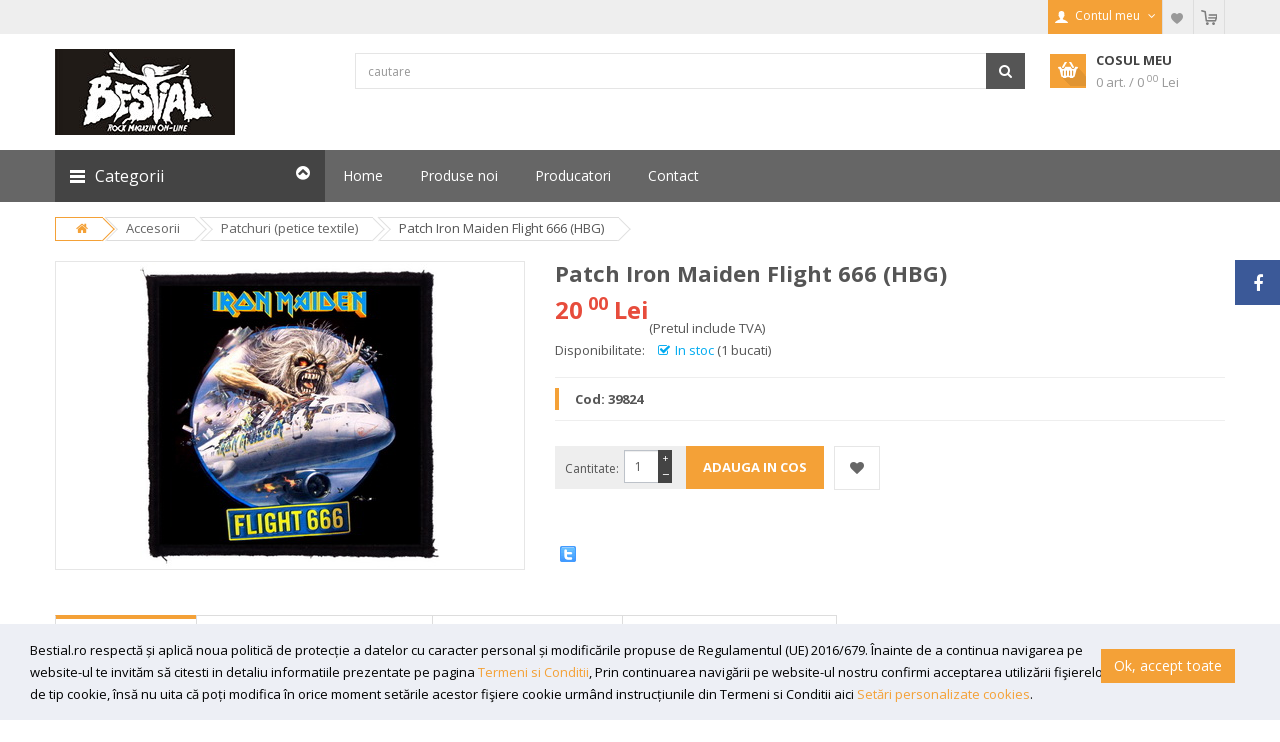

--- FILE ---
content_type: text/html; charset=UTF-8
request_url: https://www.bestial.ro/accesorii/patchuri-petice-textile/patch-iron-maiden-flight-666-hbg
body_size: 153545
content:
<!DOCTYPE html>
<html lang="en">
<head>

<title>Patch Iron Maiden Flight 666 (HBG) - Bestial.ro</title>

<meta name='description' content='Patch Iron Maiden Flight 666 (HBG), accesorii. Pret avantajos. Livrare rapida.' /><meta name='keywords' content='Patch, Iron, Maiden, Flight, 666, (HBG), accesorii, pret avantajos, livrare rapida' /><meta property='og:title' content='Patch Iron Maiden Flight 666 (HBG)' />
		 <meta property='og:description' content='Patch Iron Maiden Flight 666 (HBG), accesorii. Pret avantajos. Livrare rapida.' />
		 <meta property='og:image' content='https://www.bestial.ro/userfiles/produse/produse_f73cda646efa6956de1a7ed208bd0c01.jpg' />
<link rel="canonical" href="https://www.bestial.ro/accesorii/patchuri-petice-textile/patch-iron-maiden-flight-666-hbg" />

<meta http-equiv="Content-Type" content="text/html; charset=utf-8" />
<meta http-equiv="Content-Language" content="ro" />


<base href="https://www.bestial.ro/" />

<meta name="rating" content="General" />
<meta name="revisit-after" content="7 days" />
     
<link rel="icon" href="favicon.ico" type="image/x-icon" />
<link rel="shortcut icon" href="favicon.ico" type="image/x-icon" />

<meta name="author" content="Creat cu Flexi Store (http://flexistore.neti.ro) - un produs Net Interaction (http://www.neti.ro)" />
<meta name="owner" content="Bestial.ro" />
<meta name="copyright" content="&copy; 2026 Bestial.ro" />
<meta name="reply-to" content="" />
<meta name="robots" content="index,follow"/>

<meta name="distribution" content="Global" />
<meta name="revisit-after" content="1 days" />
<meta name="expires" content="never" />
<meta name="rating" content="General" />
<meta name="language" content="ro" />
<meta name="geo.country" content="ro" />
<meta name="dc.language" content="ro" />


<script type="text/javascript" src="js/functions.js"></script>
<script type="text/javascript" src="themes/market/js/jquery-2.2.4.min.js"></script>
<!--<script type="text/javascript" src="js/jquery.js"></script>-->
<script type="text/javascript" src="js/kart.js"></script>
<script type="text/javascript" src="js/flash.js"></script>

<meta name="viewport" content="width=device-width, initial-scale=1.0" />
<!-- Bootstrap -->
<!--<link href="bootstrap/css/bootstrap.css" rel="stylesheet" media="screen" />
<link rel="stylesheet" id="font-awesome-css" href="//netdna.bootstrapcdn.com/font-awesome/4.0.3/css/font-awesome.css" type="text/css" media="screen" />
-->
<!--<script type="text/javascript" src="https://code.jquery.com/jquery.js"></script>
<script type="text/javascript" src="bootstrap/js/bootstrap.min.js"></script>
-->
<!--<script type="text/javascript" src="js/jquery.tools.min.js"></script>
-->
<!--<script type="text/javascript" src="http://cdn.jquerytools.org/1.2.7/full/jquery.tools.min.js"></script>-->
     
 
	<!--
	<script type="text/javascript" src="js/jquery.tools.min.tiny.js"></script>
	<!--script type="text/javascript" src="js/jquery.mousewheel.min.js"></script-->

	<!-- include LightBox -->
	<!--<link rel="stylesheet" href="css/jquery.lightbox-0.5.css" media="all" type="text/css" />

	<!-- include the Tools -->
	<!--<script type="text/javascript" src="js/jquery.lightbox-0.5.pack.js"></script>-->
<!--
<script type="text/javascript" src="js/jquery.watermarkinput.js"></script>
<script type="text/javascript" src="js/jquery.form.js"></script>
-->

<!-- Google web fonts
============================================ -->
<link href='https://fonts.googleapis.com/css?family=Open+Sans:400,700,300' rel='stylesheet' type='text/css'>

<!-- Libs CSS
============================================ -->
<link rel="stylesheet" href="themes/market/css/bootstrap/css/bootstrap.min.css">
<link href="themes/market/css/font-awesome/css/font-awesome.min.css" rel="stylesheet">
<link href="themes/market/js/datetimepicker/bootstrap-datetimepicker.min.css" rel="stylesheet">
<link href="themes/market/js/owl-carousel/owl.carousel.css" rel="stylesheet">
<link href="themes/market/css/themecss/lib.css" rel="stylesheet">
<link href="themes/market/js/jquery-ui/jquery-ui.min.css" rel="stylesheet">

<!-- Theme CSS
============================================ -->
<link href="themes/market/css/themecss/so_megamenu.css" rel="stylesheet">
<link href="themes/market/css/themecss/so-categories.css" rel="stylesheet">
<link href="themes/market/css/themecss/so-listing-tabs.css" rel="stylesheet">
<link href="themes/market/css/themecss/so-newletter-popup.css" rel="stylesheet">
<link href="themes/market/css/themecss/just_purchased_notification.css" rel=stylesheet>

<link href="themes/market/css/footer1.css" rel="stylesheet">
<link href="themes/market/css/header1.css" rel="stylesheet">
<link id="color_scheme" href="themes/market/css/theme.css" rel="stylesheet">
<link href="themes/market/css/responsive.css" rel="stylesheet">

<link rel="stylesheet" href="css/style.css?v=1.1.28" media="all" type="text/css" />

<script type='text/javascript'>
<!--
host = 'https://www.bestial.ro/';
language =  'ro';
product_details = 0;
-->
</script>


	
</head>


<body id="all" class="common-home res layout-home1">
               <!-- Global site tag (gtag.js) - Google Analytics -->
<script async src="https://www.googletagmanager.com/gtag/js?id=UA-118597271-1"></script>
<script>
  window.dataLayer = window.dataLayer || [];
  function gtag(){dataLayer.push(arguments);}
  gtag('js', new Date());

  gtag('config', 'UA-118597271-1');
</script>

<script type="text/javascript">
	(function(i,s,o,g,r,a,m){i['GoogleAnalyticsObject']=r;i[r]=i[r]||function(){
	(i[r].q=i[r].q||[]).push(arguments)},i[r].l=1*new Date();a=s.createElement(o),
	m=s.getElementsByTagName(o)[0];a.async=1;a.src=g;m.parentNode.insertBefore(a,m)
	})(window,document,'script','//www.google-analytics.com/analytics.js','ga');

	ga('create', 'UA-118597271-1', 'auto');
	ga('send', 'pageview');
</script>          
     <div id="wrapper" class="wrapper-full banners-effect-7">
     
         	<!-- Header Container  -->
     	<header id="header" class=" variantleft type_1">
     		<!-- Header Top -->
     		<div class="header-top compact-hidden">
     			<div class="container">
     				<div class="row">
     					<div class="header-top-left form-inline col-sm-6 col-xs-12 compact-hidden">
     						
     					</div>
     					<div class="header-top-right collapsed-block text-right  col-sm-6 col-xs-12 compact-hidden">
     						<h5 class="tabBlockTitle visible-xs">More<a class="expander " href="#TabBlock-1"><i class="fa fa-angle-down"></i></a></h5>
     						<div class="tabBlock" id="TabBlock-1">
     							<ul class="top-link list-inline">
     								<li class="account" id="my_account">
     									<a href="/contul-meu.html" title="Contul meu" class="btn btn-xs dropdown-toggle" data-toggle="dropdown"> <span >Contul meu</span> <span class="fa fa-angle-down"></span></a>
     									<ul id='login_info' class="dropdown-menu">
                                                       							
						<li><a href="/login.html"><i class="fa fa-pencil-square-o"></i> Login</a></li>
						<li><a href="/inregistrare.html"><i class="fa fa-user"></i> Inregistrare</a></li>
					                                                  </ul>
     								</li>
     								<li class="wishlist"><a href="/wishlist.html" id="wishlist-total" class="top-link-wishlist" title="Wishlist"><span>Wishlist</span></a></li>
                                             <li class="cart"><a href="/cos-de-cumparaturi.html" title="Cosul meu"><span >Cosul meu</span></a></li>
     							</ul>
                                   </div>
     					</div>
     				</div>
     			</div>
     		</div>
     		<!-- //Header Top -->

     		<!-- Header center -->
     		<div class="header-center left">
     			<div class="container">
     				<div class="row">
     					<!-- Logo -->
     					<div class="navbar-logo col-md-3 col-sm-12 col-xs-12">
     						<a href="https://www.bestial.ro/"><img src="images/logo.jpg" title="Bestial.ro" alt="Bestial.ro" /></a>
     					</div>
                              <!-- //end Logo -->

     					<!-- Search -->
     					<div id="sosearchpro" class="col-sm-7 search-pro">
     						<form name="form_search" id="form_search" method="post" action="/cauta.html" onsubmit="if (validateSearchFieldsPage(this)) window.location=getURL(1, 'cauta', '?search=' + this.search.value.replace(/ /g,'_').replace(/ş/g,'s').replace(/ţ/g,'t').replace(/ă/g,'a').replace(/î/g,'i').replace(/â/g,'a').replace(/[^a-zA-Z0-9/]+/g,'_')); return false;">
     							<div id="search0" class="search input-group">
     								<input class="autosearch-input form-control" type="text" value="" size="50" autocomplete="off" placeholder="cautare" name="search" alt="Search" onfocus="doFormFocus(this)" onblur="doFormBlur(this)">
     								<span class="input-group-btn">
     									<button type="submit" class="button-search btn btn-primary" name="submit_search"><i class="fa fa-search"></i></button>
     								</span>
     							</div>
     							<input type="hidden" name="route" value="product/search" />
     						</form>
						</div>
     					<!-- //end Search -->

     					<!-- Secondary menu -->
     					<div class="col-md-2 col-sm-5 col-xs-12 shopping_cart pull-right">
     						<!--cart-->
     						<div id="cart" class="btn-group btn-shopping-cart">
     							<a id="btn_kart" data-loading-text="Loading..." class="top_cart dropdown-toggle" data-toggle="dropdown">
	<div class="shopcart">
		<span class="handle pull-left"></span>
		<span class="title">Cosul meu</span>
		<p class="text-shopping-cart cart-total-full" id="kart_info_price">0 art.&nbsp;/&nbsp;0<sup><span class="text_price_zecimale"> 00</span></sup> Lei</p>
	</div>
</a>                                        
                                        
<ul class="tab-content content dropdown-menu pull-right shoppingcart-box" role="menu">
	<li class="shoppingcart-box-products">
		<div class="cart_fluid_product_head">
			<span class="cart_fluid_image text-center">Imagine</span>
			<span class="cart_fluid_name_head">Produs</span>
			<span class="cart_fluid_qty text-center hidden-xs">Cant</span>
			<span class="cart_fluid_price text-center hidden-xs">Pret</span>
			<div class="hidden-xs">&nbsp;</div>
		</div>

		<div class=""></tbody>
		</div>
	</li>

	<li>
		<div id='kitem_total' class='cart_fluid_product'>
			<div class="cart_fluid_image"><strong>TOTAL</strong></div>
			<div class="cart_fluid_name_bottom">0 products</div>
			<div class="cart_fluid_col_right_bottom text-right">0.00 Lei</div>
		</div>	
		<div class='cart_fluid_product text-right'>
			<a class="btn view-cart btn_kart_fluid" href="cos-de-cumparaturi.html" title="Cos de cumparaturi"><i class="fa fa-shopping-cart"></i>Vezi detalii cos</a>
		</div>
	</li>
</ul>     						</div>
     						<!--//cart-->
     					</div>
     				</div>

     			</div>
     		</div>
     		<!-- //Header center -->

     		<!-- Header Bottom -->
     		<div class="header-bottom">
     			<div class="container">
     				<div class="row">

     					<div class="sidebar-menu col-md-3 col-sm-6 col-xs-12 ">
     						<div class="responsive so-megamenu ">
     							<div class="so-vertical-menu no-gutter">
     								<nav class="navbar-default">  

     									<div class="container-megamenu vertical ">
     										<div id="menuHeading">
     											<div class="megamenuToogle-wrapper">
     												<div class="megamenuToogle-pattern">
     													<div class="container">
     														<div>
     															<span></span>
     															<span></span>
     															<span></span>
     														</div>
     														Categorii                             
     														<i class="fa pull-right arrow-circle fa-chevron-circle-up"></i>
     													</div>
     												</div>
     											</div>
     										</div>
     										<div class="navbar-header">
     											<button type="button" id="show-verticalmenu" data-toggle="collapse" class="navbar-toggle fa fa-list-alt">
                                                    <span style="font-size: 20px; position: relative; top: -10px;">Categorii</span>
                                                </button>
     										</div>
     										<div class="vertical-wrapper" >
     											<span id="remove-verticalmenu" class="fa fa-times"></span>
     											<div class="megamenu-pattern">
     												<div class="container">
     													<ul class="megamenu" id="nav">
<li class="item-vertical with-sub-menu hover">
                              <p class="close-menu"></p>
					     <a class="clearfix have_submenu_active" href='/accesorii/' id="cat405">
						     Accesorii<b class="caret"></b></a>
                              <!-- 34 --><div class="sub-menu" data-subwidth="100" >
                    <div class="content" >
                         <div class="row">
                              <div class="col-sm-12">
                                   <div class="row">
                                        <div class="col-md-4 static-menu">
                                             <div class="menu">
                                                  <ul id='subcat405' class="menu_categories_active"><li class=" ">
                                                                           <a class="main-menu" href='/accesorii/artizanat/' id="cat923">
                                                                                Artizanat</a></li><li class=" ">
                                                                           <a class="main-menu" href='/accesorii/backpatch-uri-superstrip-26-cm/' id="cat1027">
                                                                                Backpatch-uri superstrip (26 cm)</a></li><li class=" ">
                                                                           <a class="main-menu" href='/accesorii/backpatchuri/' id="cat970">
                                                                                Backpatchuri</a></li><li class=" ">
                                                                           <a class="main-menu" href='/accesorii/bandane-si-esarfe-accesorii/' id="cat890">
                                                                                BANDANE si Esarfe - accesorii</a></li><li class=" ">
                                                                           <a class="main-menu" href='/accesorii/br-259-355-259-ri-de-metal/' id="cat41">
                                                                                Br&#259;&#355;&#259;ri de metal</a></li><li class=" ">
                                                                           <a class="main-menu" href='/accesorii/bratari/' id="cat630">
                                                                                Bratari</a></li><li class=" ">
                                                                           <a class="main-menu" href='/accesorii/bratari-piele/' id="cat47">
                                                                                Bratari piele</a></li><li class=" ">
                                                                           <a class="main-menu" href='/accesorii/brelocuri/' id="cat79">
                                                                                Brelocuri</a></li><li class=" ">
                                                                           <a class="main-menu" href='/accesorii/brichete/' id="cat150">
                                                                                Brichete</a></li><li class=" ">
                                                                           <a class="main-menu" href='/accesorii/cani-pahare-decoratiuni-bucatarie/' id="cat899">
                                                                                Cani  /  Pahare /  Decoratiuni bucatarie</a></li><li class=" ">
                                                                           <a class="main-menu" href='/accesorii/ceasuri/' id="cat62">
                                                                                Ceasuri</a></li>
                                                                           </ul>
                                                                      </div>
                                                                 </div>

                                                                 <div class="col-md-4 static-menu">
                                                                      <div class="menu">
                                                                           <ul id='subcat405' class="menu_categories_active"><li class=" ">
                                                                           <a class="main-menu" href='/accesorii/cercei/' id="cat918">
                                                                                Cercei</a></li>
                                                                           </ul>
                                                                      </div>
                                                                 </div>

                                                                 <div class="col-md-4 static-menu">
                                                                      <div class="menu">
                                                                           <ul id='subcat405' class="menu_categories_active"><li class=" ">
                                                                           <a class="main-menu" href='/accesorii/cravate/' id="cat906">
                                                                                Cravate</a></li>
                                                                           </ul>
                                                                      </div>
                                                                 </div>

                                                                 <div class="col-md-4 static-menu">
                                                                      <div class="menu">
                                                                           <ul id='subcat405' class="menu_categories_active"><li class=" ">
                                                                           <a class="main-menu" href='/accesorii/curele-si-catarame/' id="cat888">
                                                                                Curele si catarame</a></li>
                                                                           </ul>
                                                                      </div>
                                                                 </div>

                                                                 <div class="col-md-4 static-menu">
                                                                      <div class="menu">
                                                                           <ul id='subcat405' class="menu_categories_active"><li class=" ">
                                                                           <a class="main-menu" href='/accesorii/decoratiuni-interioare/' id="cat933">
                                                                                Decoratiuni interioare</a></li>
                                                                           </ul>
                                                                      </div>
                                                                 </div>

                                                                 <div class="col-md-4 static-menu">
                                                                      <div class="menu">
                                                                           <ul id='subcat405' class="menu_categories_active"><li class=" ">
                                                                           <a class="main-menu" href='/accesorii/diverse-accesorii/' id="cat46">
                                                                                Diverse - accesorii</a></li>
                                                                           </ul>
                                                                      </div>
                                                                 </div>

                                                                 <div class="col-md-4 static-menu">
                                                                      <div class="menu">
                                                                           <ul id='subcat405' class="menu_categories_active"><li class=" ">
                                                                           <a class="main-menu" href='/accesorii/genti-borsete/' id="cat925">
                                                                                Genti  /  Borsete</a></li>
                                                                           </ul>
                                                                      </div>
                                                                 </div>

                                                                 <div class="col-md-4 static-menu">
                                                                      <div class="menu">
                                                                           <ul id='subcat405' class="menu_categories_active"><li class=" ">
                                                                           <a class="main-menu" href='/accesorii/insigne/' id="cat24">
                                                                                Insigne</a></li>
                                                                           </ul>
                                                                      </div>
                                                                 </div>

                                                                 <div class="col-md-4 static-menu">
                                                                      <div class="menu">
                                                                           <ul id='subcat405' class="menu_categories_active"><li class=" ">
                                                                           <a class="main-menu" href='/accesorii/insigne-de-metal/' id="cat532">
                                                                                Insigne de metal</a></li>
                                                                           </ul>
                                                                      </div>
                                                                 </div>

                                                                 <div class="col-md-4 static-menu">
                                                                      <div class="menu">
                                                                           <ul id='subcat405' class="menu_categories_active"><li class=" ">
                                                                           <a class="main-menu" href='/accesorii/lanturi-de-pantaloni/' id="cat11">
                                                                                Lanturi de pantaloni</a></li>
                                                                           </ul>
                                                                      </div>
                                                                 </div>

                                                                 <div class="col-md-4 static-menu">
                                                                      <div class="menu">
                                                                           <ul id='subcat405' class="menu_categories_active"><li class=" ">
                                                                           <a class="main-menu" href='/accesorii/mansete-si-manusi/' id="cat916">
                                                                                Mansete si manusi</a></li>
                                                                           </ul>
                                                                      </div>
                                                                 </div>

                                                                 <div class="col-md-4 static-menu">
                                                                      <div class="menu">
                                                                           <ul id='subcat405' class="menu_categories_active"><li class=" ">
                                                                           <a class="main-menu" href='/accesorii/medalioane-si-dog-tags/' id="cat907">
                                                                                MEDALIOANE si dog tags</a></li>
                                                                           </ul>
                                                                      </div>
                                                                 </div>

                                                                 <div class="col-md-4 static-menu">
                                                                      <div class="menu">
                                                                           <ul id='subcat405' class="menu_categories_active"><li class=" ">
                                                                           <a class="main-menu" href='/accesorii/nightmare-before-christmas/' id="cat250">
                                                                                Nightmare before Christmas</a></li>
                                                                           </ul>
                                                                      </div>
                                                                 </div>

                                                                 <div class="col-md-4 static-menu">
                                                                      <div class="menu">
                                                                           <ul id='subcat405' class="menu_categories_active"><li class=" ">
                                                                           <a class="main-menu active" href='/accesorii/patchuri-petice-textile/' id="cat22">
                                                                                Patchuri (petice textile)</a></li>
                                                                           </ul>
                                                                      </div>
                                                                 </div>

                                                                 <div class="col-md-4 static-menu">
                                                                      <div class="menu">
                                                                           <ul id='subcat405' class="menu_categories_active"><li class=" ">
                                                                           <a class="main-menu" href='/accesorii/penare/' id="cat135">
                                                                                Penare</a></li>
                                                                           </ul>
                                                                      </div>
                                                                 </div>

                                                                 <div class="col-md-4 static-menu">
                                                                      <div class="menu">
                                                                           <ul id='subcat405' class="menu_categories_active"><li class=" ">
                                                                           <a class="main-menu" href='/accesorii/pene-pentru-chitara/' id="cat602">
                                                                                Pene pentru chitara</a></li>
                                                                           </ul>
                                                                      </div>
                                                                 </div>

                                                                 <div class="col-md-4 static-menu">
                                                                      <div class="menu">
                                                                           <ul id='subcat405' class="menu_categories_active"><li class=" ">
                                                                           <a class="main-menu" href='/accesorii/pernu-355-e/' id="cat67">
                                                                                Pernu&#355;e</a></li>
                                                                           </ul>
                                                                      </div>
                                                                 </div>

                                                                 <div class="col-md-4 static-menu">
                                                                      <div class="menu">
                                                                           <ul id='subcat405' class="menu_categories_active"><li class=" ">
                                                                           <a class="main-menu" href='/accesorii/pierce-uri/' id="cat917">
                                                                                Pierce-uri</a></li>
                                                                           </ul>
                                                                      </div>
                                                                 </div>

                                                                 <div class="col-md-4 static-menu">
                                                                      <div class="menu">
                                                                           <ul id='subcat405' class="menu_categories_active"><li class=" ">
                                                                           <a class="main-menu" href='/accesorii/portofele/' id="cat76">
                                                                                Portofele</a></li>
                                                                           </ul>
                                                                      </div>
                                                                 </div>

                                                                 <div class="col-md-4 static-menu">
                                                                      <div class="menu">
                                                                           <ul id='subcat405' class="menu_categories_active"><li class=" ">
                                                                           <a class="main-menu" href='/accesorii/rucsaci-ghiozdane/' id="cat39">
                                                                                Rucsaci  /  Ghiozdane</a></li>
                                                                           </ul>
                                                                      </div>
                                                                 </div>

                                                                 <div class="col-md-4 static-menu">
                                                                      <div class="menu">
                                                                           <ul id='subcat405' class="menu_categories_active"><li class=" ">
                                                                           <a class="main-menu" href='/accesorii/sireturi/' id="cat326">
                                                                                Sireturi</a></li>
                                                                           </ul>
                                                                      </div>
                                                                 </div>

                                                                 <div class="col-md-4 static-menu">
                                                                      <div class="menu">
                                                                           <ul id='subcat405' class="menu_categories_active"><li class=" ">
                                                                           <a class="main-menu" href='/accesorii/steaguri/' id="cat25">
                                                                                Steaguri</a></li>
                                                                           </ul>
                                                                      </div>
                                                                 </div>

                                                                 <div class="col-md-4 static-menu">
                                                                      <div class="menu">
                                                                           <ul id='subcat405' class="menu_categories_active"><li class=" ">
                                                                           <a class="main-menu" href='/accesorii/tatuaje-temporare/' id="cat443">
                                                                                Tatuaje temporare</a></li>
                                                                           </ul>
                                                                      </div>
                                                                 </div>

                                                                 <div class="col-md-4 static-menu">
                                                                      <div class="menu">
                                                                           <ul id='subcat405' class="menu_categories_active"><li class=" ">
                                                                           <a class="main-menu" href='/accesorii/zgarzi-chockere/' id="cat45">
                                                                                Zgarzi  /  Chockere</a></li>
                                                                           </ul>
                                                                      </div>
                                                                 </div>

                                                                 <div class="col-md-4 static-menu">
                                                                      <div class="menu">
                                                                           <ul id='subcat405' class="menu_categories_active">
                                                  </ul>
                                             </div>
                                        </div>
                                   </div>
                              </div>
                         </div>
                    </div>
               </div></li><li class="item-vertical with-sub-menu hover">
                              <p class="close-menu"></p>
					     <a class="clearfix have_submenu" href='/bijuterii/' id="cat835">
						     Bijuterii<b class="caret"></b></a>
                              <!-- 13 --><div class="sub-menu" data-subwidth="100" >
                    <div class="content" >
                         <div class="row">
                              <div class="col-sm-12">
                                   <div class="row">
                                        <div class="col-md-4 static-menu">
                                             <div class="menu">
                                                  <ul id='subcat835' class="menu_categories"><li class=" ">
                                                                           <a class="main-menu" href='/bijuterii/bratari-premium-incepand-de-la-20-lei/' id="cat897">
                                                                                Bratari  Premium (incepand de la 20 lei)</a></li><li class=" ">
                                                                           <a class="main-menu" href='/bijuterii/butoni/' id="cat886">
                                                                                Butoni</a></li><li class=" ">
                                                                           <a class="main-menu" href='/bijuterii/cercei-budget/' id="cat959">
                                                                                Cercei  Budget</a></li><li class=" ">
                                                                           <a class="main-menu" href='/bijuterii/cercei-budget-nu-se-mai-afla-in-oferta-noastra/' id="cat958">
                                                                                Cercei  Budget - Nu se mai afla in oferta noastra</a></li>
                                                                           </ul>
                                                                      </div>
                                                                 </div>

                                                                 <div class="col-md-4 static-menu">
                                                                      <div class="menu">
                                                                           <ul id='subcat835' class="menu_categories"><li class=" ">
                                                                           <a class="main-menu" href='/bijuterii/cercei-premium-incepand-de-la-20-lei/' id="cat904">
                                                                                Cercei Premium (incepand de la 20 lei)</a></li>
                                                                           </ul>
                                                                      </div>
                                                                 </div>

                                                                 <div class="col-md-4 static-menu">
                                                                      <div class="menu">
                                                                           <ul id='subcat835' class="menu_categories"><li class=" ">
                                                                           <a class="main-menu" href='/bijuterii/cutii-pentru-bijuterii/' id="cat991">
                                                                                Cutii pentru bijuterii</a></li>
                                                                           </ul>
                                                                      </div>
                                                                 </div>

                                                                 <div class="col-md-4 static-menu">
                                                                      <div class="menu">
                                                                           <ul id='subcat835' class="menu_categories"><li class=" ">
                                                                           <a class="main-menu" href='/bijuterii/diverse-bijuterii/' id="cat884">
                                                                                Diverse - bijuterii</a></li>
                                                                           </ul>
                                                                      </div>
                                                                 </div>

                                                                 <div class="col-md-4 static-menu">
                                                                      <div class="menu">
                                                                           <ul id='subcat835' class="menu_categories"><li class=" ">
                                                                           <a class="main-menu" href='/bijuterii/inele-budget/' id="cat962">
                                                                                Inele Budget</a></li>
                                                                           </ul>
                                                                      </div>
                                                                 </div>

                                                                 <div class="col-md-4 static-menu">
                                                                      <div class="menu">
                                                                           <ul id='subcat835' class="menu_categories"><li class=" ">
                                                                           <a class="main-menu" href='/bijuterii/inele-pentru-par-si-barba-beard-beads/' id="cat885">
                                                                                Inele pentru par si barba (beard beads)</a></li>
                                                                           </ul>
                                                                      </div>
                                                                 </div>

                                                                 <div class="col-md-4 static-menu">
                                                                      <div class="menu">
                                                                           <ul id='subcat835' class="menu_categories"><li class=" ">
                                                                           <a class="main-menu" href='/bijuterii/inele-premium-incepand-de-la-20-lei/' id="cat961">
                                                                                Inele Premium (incepand de la 20 lei)</a></li>
                                                                           </ul>
                                                                      </div>
                                                                 </div>

                                                                 <div class="col-md-4 static-menu">
                                                                      <div class="menu">
                                                                           <ul id='subcat835' class="menu_categories"><li class=" ">
                                                                           <a class="main-menu" href='/bijuterii/lanturi-pentru-gat/' id="cat1025">
                                                                                Lanturi pentru gat</a></li>
                                                                           </ul>
                                                                      </div>
                                                                 </div>

                                                                 <div class="col-md-4 static-menu">
                                                                      <div class="menu">
                                                                           <ul id='subcat835' class="menu_categories"><li class=" ">
                                                                           <a class="main-menu" href='/bijuterii/medalioane-deluxe-nu-se-mai-afla-in-oferta-noastra/' id="cat892">
                                                                                Medalioane DeLuxe - NU SE MAI AFLA IN OFERTA NOASTRA</a></li>
                                                                           </ul>
                                                                      </div>
                                                                 </div>

                                                                 <div class="col-md-4 static-menu">
                                                                      <div class="menu">
                                                                           <ul id='subcat835' class="menu_categories"><li class=" ">
                                                                           <a class="main-menu" href='/bijuterii/medalioane-premium-incepand-de-la-20-lei/' id="cat944">
                                                                                Medalioane Premium (incepand de la 20 lei)</a></li>
                                                                           </ul>
                                                                      </div>
                                                                 </div>

                                                                 <div class="col-md-4 static-menu">
                                                                      <div class="menu">
                                                                           <ul id='subcat835' class="menu_categories">
                                                  </ul>
                                             </div>
                                        </div>
                                   </div>
                              </div>
                         </div>
                    </div>
               </div></li><li class="item-vertical ">
                              <p class="close-menu"></p>
					     <a class="clearfix" href='/black-friday/' id="cat1026">
						     Black Friday</a>
                              </li><li class="item-vertical with-sub-menu hover">
                              <p class="close-menu"></p>
					     <a class="clearfix have_submenu" href='/cosmetice/' id="cat908">
						     Cosmetice<b class="caret"></b></a>
                              <!-- 15 --><div class="sub-menu" data-subwidth="100" >
                    <div class="content" >
                         <div class="row">
                              <div class="col-sm-12">
                                   <div class="row">
                                        <div class="col-md-4 static-menu">
                                             <div class="menu">
                                                  <ul id='subcat908' class="menu_categories"><li class=" ">
                                                                           <a class="main-menu" href='/cosmetice/extensii-de-par/' id="cat909">
                                                                                Extensii de par</a></li><li class=" ">
                                                                           <a class="main-menu" href='/cosmetice/farduri/' id="cat910">
                                                                                Farduri</a></li><li class=" ">
                                                                           <a class="main-menu" href='/cosmetice/gel-pentru-par/' id="cat911">
                                                                                Gel pentru par</a></li><li class=" ">
                                                                           <a class="main-menu" href='/cosmetice/gene-false/' id="cat979">
                                                                                Gene false</a></li><li class=" ">
                                                                           <a class="main-menu" href='/cosmetice/rimel-colorat-pentru-par/' id="cat919">
                                                                                Rimel colorat pentru par</a></li>
                                                                           </ul>
                                                                      </div>
                                                                 </div>

                                                                 <div class="col-md-4 static-menu">
                                                                      <div class="menu">
                                                                           <ul id='subcat908' class="menu_categories"><li class=" ">
                                                                           <a class="main-menu" href='/cosmetice/rujuri/' id="cat920">
                                                                                Rujuri</a></li>
                                                                           </ul>
                                                                      </div>
                                                                 </div>

                                                                 <div class="col-md-4 static-menu">
                                                                      <div class="menu">
                                                                           <ul id='subcat908' class="menu_categories"><li class=" ">
                                                                           <a class="main-menu" href='/cosmetice/vopsele-pentru-par/' id="cat922">
                                                                                Vopsele pentru par</a></li>
                                                                           </ul>
                                                                      </div>
                                                                 </div>

                                                                 <div class="col-md-4 static-menu">
                                                                      <div class="menu">
                                                                           <ul id='subcat908' class="menu_categories"><li class=" with-sub-menu hover">
                                                                           <a class="main-menu have_submenu" href='/cosmetice/vopsele-semipermanente/' id="cat996">
                                                                                Vopsele semipermanente</a><ul id='subcat996' class="menu_categories"><li class=" ">
                                   <a class="clearfix" href='/cosmetice/vopsele-semipermanente/kit-decolorare-par/' id="cat1004">
                                        Kit decolorare par</a>
                                   </li><li class=" ">
                                   <a class="clearfix" href='/cosmetice/vopsele-semipermanente/vopsea-semipermanenta-portocalie/' id="cat1003">
                                        Vopsea semipermanenta portocalie</a>
                                   </li><li class=" ">
                                   <a class="clearfix" href='/cosmetice/vopsele-semipermanente/vopsea-semipermanenta-profesionala/' id="cat1002">
                                        Vopsea semipermanenta profesionala</a>
                                   </li><li class=" ">
                                   <a class="clearfix" href='/cosmetice/vopsele-semipermanente/vopsea-semipermanenta-verde/' id="cat1000">
                                        Vopsea semipermanenta verde</a>
                                   </li><li class=" ">
                                   <a class="clearfix" href='/cosmetice/vopsele-semipermanente/vopsea-semipermanenta-albastra/' id="cat999">
                                        Vopsea semipermanenta albastra</a>
                                   </li><li class=" ">
                                   <a class="clearfix" href='/cosmetice/vopsele-semipermanente/vopsea-semipermanenta-mov/' id="cat998">
                                        Vopsea semipermanenta mov</a>
                                   </li><li class=" ">
                                   <a class="clearfix" href='/cosmetice/vopsele-semipermanente/vopsea-semipermanenta-roz/' id="cat997">
                                        Vopsea semipermanenta roz</a>
                                   </li></ul></li>
                                                                           </ul>
                                                                      </div>
                                                                 </div>

                                                                 <div class="col-md-4 static-menu">
                                                                      <div class="menu">
                                                                           <ul id='subcat908' class="menu_categories">
                                                  </ul>
                                             </div>
                                        </div>
                                   </div>
                              </div>
                         </div>
                    </div>
               </div></li><li class="item-vertical with-sub-menu hover">
                              <p class="close-menu"></p>
					     <a class="clearfix have_submenu" href='/echipament-militar/' id="cat477">
						     Echipament Militar<b class="caret"></b></a>
                              <!-- 22 --><div class="sub-menu" data-subwidth="100" >
                    <div class="content" >
                         <div class="row">
                              <div class="col-sm-12">
                                   <div class="row">
                                        <div class="col-md-4 static-menu">
                                             <div class="menu">
                                                  <ul id='subcat477' class="menu_categories"><li class=" ">
                                                                           <a class="main-menu" href='/echipament-militar/articole-pentru-femei-echipament-militar/' id="cat994">
                                                                                Articole pentru femei - echipament militar</a></li><li class=" with-sub-menu hover">
                                                                           <a class="main-menu have_submenu" href='/echipament-militar/bocanci--echipament-militar/' id="cat932">
                                                                                Bocanci   - echipament militar</a><ul id='subcat932' class="menu_categories"><li class=" ">
                                   <a class="clearfix" href='/echipament-militar/bocanci--echipament-militar/bocanci-militari-desert/' id="cat1009">
                                        Bocanci militari desert</a>
                                   </li><li class=" ">
                                   <a class="clearfix" href='/echipament-militar/bocanci--echipament-militar/bocanci-militari-vara/' id="cat1006">
                                        Bocanci militari vara</a>
                                   </li></ul></li><li class=" ">
                                                                           <a class="main-menu" href='/echipament-militar/camasi--echipament-militar/' id="cat485">
                                                                                Camasi   - echipament militar</a></li>
                                                                           </ul>
                                                                      </div>
                                                                 </div>

                                                                 <div class="col-md-4 static-menu">
                                                                      <div class="menu">
                                                                           <ul id='subcat477' class="menu_categories"><li class=" ">
                                                                           <a class="main-menu" href='/echipament-militar/curele--echipament-militar/' id="cat482">
                                                                                Curele   - echipament militar</a></li>
                                                                           </ul>
                                                                      </div>
                                                                 </div>

                                                                 <div class="col-md-4 static-menu">
                                                                      <div class="menu">
                                                                           <ul id='subcat477' class="menu_categories"><li class=" ">
                                                                           <a class="main-menu" href='/echipament-militar/cutite-si-bricege/' id="cat993">
                                                                                Cutite si bricege</a></li>
                                                                           </ul>
                                                                      </div>
                                                                 </div>

                                                                 <div class="col-md-4 static-menu">
                                                                      <div class="menu">
                                                                           <ul id='subcat477' class="menu_categories"><li class=" ">
                                                                           <a class="main-menu" href='/echipament-militar/diverse--echipament-militar/' id="cat492">
                                                                                Diverse   - echipament militar</a></li>
                                                                           </ul>
                                                                      </div>
                                                                 </div>

                                                                 <div class="col-md-4 static-menu">
                                                                      <div class="menu">
                                                                           <ul id='subcat477' class="menu_categories"><li class=" ">
                                                                           <a class="main-menu" href='/echipament-militar/genti-si-rucsaci--echipament-militar/' id="cat486">
                                                                                Genti si rucsaci   - echipament militar</a></li>
                                                                           </ul>
                                                                      </div>
                                                                 </div>

                                                                 <div class="col-md-4 static-menu">
                                                                      <div class="menu">
                                                                           <ul id='subcat477' class="menu_categories"><li class=" ">
                                                                           <a class="main-menu" href='/echipament-militar/jachete-si-veste--echipament-militar/' id="cat930">
                                                                                Jachete si veste   - echipament militar</a></li>
                                                                           </ul>
                                                                      </div>
                                                                 </div>

                                                                 <div class="col-md-4 static-menu">
                                                                      <div class="menu">
                                                                           <ul id='subcat477' class="menu_categories"><li class=" ">
                                                                           <a class="main-menu" href='/echipament-militar/manusi--echipament-militar/' id="cat490">
                                                                                Manusi   - echipament militar</a></li>
                                                                           </ul>
                                                                      </div>
                                                                 </div>

                                                                 <div class="col-md-4 static-menu">
                                                                      <div class="menu">
                                                                           <ul id='subcat477' class="menu_categories"><li class=" ">
                                                                           <a class="main-menu" href='/echipament-militar/medalii-grade-insemne-militare/' id="cat990">
                                                                                Medalii, grade, insemne militare</a></li>
                                                                           </ul>
                                                                      </div>
                                                                 </div>

                                                                 <div class="col-md-4 static-menu">
                                                                      <div class="menu">
                                                                           <ul id='subcat477' class="menu_categories"><li class=" ">
                                                                           <a class="main-menu" href='/echipament-militar/outdoor--echipament-militar/' id="cat784">
                                                                                Outdoor   - echipament militar</a></li>
                                                                           </ul>
                                                                      </div>
                                                                 </div>

                                                                 <div class="col-md-4 static-menu">
                                                                      <div class="menu">
                                                                           <ul id='subcat477' class="menu_categories"><li class=" with-sub-menu hover">
                                                                           <a class="main-menu have_submenu" href='/echipament-militar/pantaloni--echipament-militar/' id="cat479">
                                                                                Pantaloni   - echipament militar</a><ul id='subcat479' class="menu_categories"><li class=" ">
                                   <a class="clearfix" href='/echipament-militar/pantaloni--echipament-militar/pantaloni-camuflaj-barbati/' id="cat1022">
                                        Pantaloni camuflaj barbati</a>
                                   </li><li class=" ">
                                   <a class="clearfix" href='/echipament-militar/pantaloni--echipament-militar/pantaloni-camuflaj/' id="cat1020">
                                        Pantaloni camuflaj</a>
                                   </li></ul></li>
                                                                           </ul>
                                                                      </div>
                                                                 </div>

                                                                 <div class="col-md-4 static-menu">
                                                                      <div class="menu">
                                                                           <ul id='subcat477' class="menu_categories"><li class=" ">
                                                                           <a class="main-menu" href='/echipament-militar/placute-id--echipament-militar/' id="cat491">
                                                                                Placute ID   - echipament militar</a></li>
                                                                           </ul>
                                                                      </div>
                                                                 </div>

                                                                 <div class="col-md-4 static-menu">
                                                                      <div class="menu">
                                                                           <ul id='subcat477' class="menu_categories"><li class=" ">
                                                                           <a class="main-menu" href='/echipament-militar/portofele--echipament-militar/' id="cat489">
                                                                                Portofele   - echipament militar</a></li>
                                                                           </ul>
                                                                      </div>
                                                                 </div>

                                                                 <div class="col-md-4 static-menu">
                                                                      <div class="menu">
                                                                           <ul id='subcat477' class="menu_categories"><li class=" ">
                                                                           <a class="main-menu" href='/echipament-militar/second-hand--echipament-militar/' id="cat698">
                                                                                Second-hand   - echipament militar</a></li>
                                                                           </ul>
                                                                      </div>
                                                                 </div>

                                                                 <div class="col-md-4 static-menu">
                                                                      <div class="menu">
                                                                           <ul id='subcat477' class="menu_categories"><li class=" ">
                                                                           <a class="main-menu" href='/echipament-militar/sepci-si-caciuli--echipament-militar/' id="cat481">
                                                                                Sepci si caciuli   - echipament militar</a></li>
                                                                           </ul>
                                                                      </div>
                                                                 </div>

                                                                 <div class="col-md-4 static-menu">
                                                                      <div class="menu">
                                                                           <ul id='subcat477' class="menu_categories"><li class=" ">
                                                                           <a class="main-menu" href='/echipament-militar/sweaters-echipament-militar/' id="cat952">
                                                                                Sweaters  - echipament militar</a></li>
                                                                           </ul>
                                                                      </div>
                                                                 </div>

                                                                 <div class="col-md-4 static-menu">
                                                                      <div class="menu">
                                                                           <ul id='subcat477' class="menu_categories"><li class=" ">
                                                                           <a class="main-menu" href='/echipament-militar/tricouri--echipament-militar/' id="cat484">
                                                                                Tricouri   - echipament militar</a></li>
                                                                           </ul>
                                                                      </div>
                                                                 </div>

                                                                 <div class="col-md-4 static-menu">
                                                                      <div class="menu">
                                                                           <ul id='subcat477' class="menu_categories">
                                                  </ul>
                                             </div>
                                        </div>
                                   </div>
                              </div>
                         </div>
                    </div>
               </div></li><li class="item-vertical with-sub-menu hover">
                              <p class="close-menu"></p>
					     <a class="clearfix have_submenu" href='/imbracaminte/' id="cat402">
						     Imbracaminte<b class="caret"></b></a>
                              <!-- 22 --><div class="sub-menu" data-subwidth="100" >
                    <div class="content" >
                         <div class="row">
                              <div class="col-sm-12">
                                   <div class="row">
                                        <div class="col-md-4 static-menu">
                                             <div class="menu">
                                                  <ul id='subcat402' class="menu_categories"><li class=" ">
                                                                           <a class="main-menu" href='/imbracaminte/caciuli-si-sepci/' id="cat898">
                                                                                Caciuli si sepci</a></li><li class=" ">
                                                                           <a class="main-menu" href='/imbracaminte/camasi/' id="cat695">
                                                                                Camasi</a></li><li class=" ">
                                                                           <a class="main-menu" href='/imbracaminte/chilotei-si-ciorapi-dama-sosete-unisex/' id="cat905">
                                                                                Chilotei si ciorapi dama /  Sosete unisex</a></li><li class=" ">
                                                                           <a class="main-menu" href='/imbracaminte/fulare/' id="cat38">
                                                                                Fulare</a></li><li class=" ">
                                                                           <a class="main-menu" href='/imbracaminte/fuste-si-rochii/' id="cat509">
                                                                                Fuste si Rochii</a></li><li class=" ">
                                                                           <a class="main-menu" href='/imbracaminte/girlie-uri-bluze/' id="cat893">
                                                                                Girlie-uri / Bluze</a></li><li class=" ">
                                                                           <a class="main-menu" href='/imbracaminte/hanorace/' id="cat7">
                                                                                Hanorace</a></li>
                                                                           </ul>
                                                                      </div>
                                                                 </div>

                                                                 <div class="col-md-4 static-menu">
                                                                      <div class="menu">
                                                                           <ul id='subcat402' class="menu_categories"><li class=" ">
                                                                           <a class="main-menu" href='/imbracaminte/jachete-veste-pulovere/' id="cat914">
                                                                                Jachete /  Veste  /  Pulovere</a></li>
                                                                           </ul>
                                                                      </div>
                                                                 </div>

                                                                 <div class="col-md-4 static-menu">
                                                                      <div class="menu">
                                                                           <ul id='subcat402' class="menu_categories"><li class=" ">
                                                                           <a class="main-menu" href='/imbracaminte/long-sleeve-uri/' id="cat61">
                                                                                Long Sleeve-uri</a></li>
                                                                           </ul>
                                                                      </div>
                                                                 </div>

                                                                 <div class="col-md-4 static-menu">
                                                                      <div class="menu">
                                                                           <ul id='subcat402' class="menu_categories"><li class=" ">
                                                                           <a class="main-menu" href='/imbracaminte/longsleeves-smartass-longsleeves-cu-inscriptii-funny/' id="cat967">
                                                                                Longsleeves Smartass (Longsleeves  cu INSCRIPTII FUNNY)</a></li>
                                                                           </ul>
                                                                      </div>
                                                                 </div>

                                                                 <div class="col-md-4 static-menu">
                                                                      <div class="menu">
                                                                           <ul id='subcat402' class="menu_categories"><li class=" with-sub-menu hover">
                                                                           <a class="main-menu have_submenu" href='/imbracaminte/maieuri/' id="cat926">
                                                                                Maieuri</a><ul id='subcat926' class="menu_categories"><li class=" ">
                                   <a class="clearfix" href='/imbracaminte/maieuri/maieu-barbatesc/' id="cat947">
                                        Maieu barbatesc</a>
                                   </li><li class=" with-sub-menu hover">
                                   <a class="clearfix have_submenu" href='/imbracaminte/maieuri/maieu-dama-si-top-uri-vara/' id="cat945">
                                        Maieu dama si top-uri vara<b class="caret"></b></a>
                                   <ul id='subcat945' class="menu_categories"><li class=" ">
                                   <a class="clearfix" href='/imbracaminte/maieuri/maieu-dama-si-top-uri-vara/maieu-dama-si-top-uri-vara-produse-in-stoc/' id="cat946">
                                        Maieu dama si top-uri vara - Produse IN STOC</a>
                                   </li></ul></li></ul></li>
                                                                           </ul>
                                                                      </div>
                                                                 </div>

                                                                 <div class="col-md-4 static-menu">
                                                                      <div class="menu">
                                                                           <ul id='subcat402' class="menu_categories"><li class=" ">
                                                                           <a class="main-menu" href='/imbracaminte/pantaloni/' id="cat438">
                                                                                Pantaloni</a></li>
                                                                           </ul>
                                                                      </div>
                                                                 </div>

                                                                 <div class="col-md-4 static-menu">
                                                                      <div class="menu">
                                                                           <ul id='subcat402' class="menu_categories"><li class=" ">
                                                                           <a class="main-menu" href='/imbracaminte/pijamale/' id="cat968">
                                                                                Pijamale</a></li>
                                                                           </ul>
                                                                      </div>
                                                                 </div>

                                                                 <div class="col-md-4 static-menu">
                                                                      <div class="menu">
                                                                           <ul id='subcat402' class="menu_categories"><li class=" ">
                                                                           <a class="main-menu" href='/imbracaminte/tricouri-smartass-t-shirts-cu-inscriptii-funny/' id="cat942">
                                                                                Tricouri  Smartass  (T-shirts cu inscriptii FUNNY)</a></li>
                                                                           </ul>
                                                                      </div>
                                                                 </div>

                                                                 <div class="col-md-4 static-menu">
                                                                      <div class="menu">
                                                                           <ul id='subcat402' class="menu_categories"><li class=" with-sub-menu hover">
                                                                           <a class="main-menu have_submenu" href='/imbracaminte/tricouri-cu-formatii/' id="cat2">
                                                                                Tricouri cu formatii</a><ul id='subcat2' class="menu_categories"><li class=" ">
                                   <a class="clearfix" href='/imbracaminte/tricouri-cu-formatii/tricou-pink-floyd/' id="cat1013">
                                        Tricou Pink Floyd</a>
                                   </li><li class=" ">
                                   <a class="clearfix" href='/imbracaminte/tricouri-cu-formatii/tricouri-rock-barbati/' id="cat1012">
                                        Tricouri rock barbati</a>
                                   </li></ul></li>
                                                                           </ul>
                                                                      </div>
                                                                 </div>

                                                                 <div class="col-md-4 static-menu">
                                                                      <div class="menu">
                                                                           <ul id='subcat402' class="menu_categories"><li class=" ">
                                                                           <a class="main-menu" href='/imbracaminte/tricouri-cu-formatii-romanesti/' id="cat927">
                                                                                Tricouri cu formatii romanesti</a></li>
                                                                           </ul>
                                                                      </div>
                                                                 </div>

                                                                 <div class="col-md-4 static-menu">
                                                                      <div class="menu">
                                                                           <ul id='subcat402' class="menu_categories"><li class=" ">
                                                                           <a class="main-menu" href='/imbracaminte/tricouri-cu-imprimeuri-diverse/' id="cat4">
                                                                                Tricouri cu imprimeuri diverse</a></li>
                                                                           </ul>
                                                                      </div>
                                                                 </div>

                                                                 <div class="col-md-4 static-menu">
                                                                      <div class="menu">
                                                                           <ul id='subcat402' class="menu_categories"><li class=" ">
                                                                           <a class="main-menu" href='/imbracaminte/tricouri-si-hanorace-neimprimate/' id="cat887">
                                                                                Tricouri si hanorace neimprimate</a></li>
                                                                           </ul>
                                                                      </div>
                                                                 </div>

                                                                 <div class="col-md-4 static-menu">
                                                                      <div class="menu">
                                                                           <ul id='subcat402' class="menu_categories">
                                                  </ul>
                                             </div>
                                        </div>
                                   </div>
                              </div>
                         </div>
                    </div>
               </div></li><li class="item-vertical with-sub-menu hover">
                              <p class="close-menu"></p>
					     <a class="clearfix have_submenu" href='/incaltaminte/' id="cat551">
						     Incaltaminte<b class="caret"></b></a>
                              <!-- 3 --><div class="sub-menu" data-subwidth="30" >
                    <div class="content" >
                         <div class="row">
                              <div class="col-sm-12">
                                   <div class="row">
                                        <div class="col-md-12 static-menu">
                                             <div class="menu">
                                                  <ul id='subcat551' class="menu_categories"><li class=" ">
                                                                           <a class="main-menu" href='/incaltaminte/bocanci/' id="cat894">
                                                                                Bocanci</a></li><li class=" ">
                                                                           <a class="main-menu" href='/incaltaminte/pantofi/' id="cat924">
                                                                                Pantofi</a></li><li class=" ">
                                                                           <a class="main-menu" href='/incaltaminte/tenisi/' id="cat912">
                                                                                Tenisi</a></li>
                                                  </ul>
                                             </div>
                                        </div>
                                   </div>
                              </div>
                         </div>
                    </div>
               </div></li><li class="item-vertical with-sub-menu hover">
                              <p class="close-menu"></p>
					     <a class="clearfix have_submenu" href='/masti-acoperitori-faciale/' id="cat982">
						     Masti (acoperitori faciale)<b class="caret"></b></a>
                              <!-- 3 --><div class="sub-menu" data-subwidth="30" >
                    <div class="content" >
                         <div class="row">
                              <div class="col-sm-12">
                                   <div class="row">
                                        <div class="col-md-12 static-menu">
                                             <div class="menu">
                                                  <ul id='subcat982' class="menu_categories"><li class=" ">
                                                                           <a class="main-menu" href='/masti-acoperitori-faciale/aparatoare/' id="cat984">
                                                                                Aparatoare</a></li><li class=" ">
                                                                           <a class="main-menu" href='/masti-acoperitori-faciale/esarfe-si-bandane/' id="cat985">
                                                                                Esarfe si bandane</a></li><li class=" ">
                                                                           <a class="main-menu" href='/masti-acoperitori-faciale/masti-de-bumbac/' id="cat983">
                                                                                Masti de bumbac</a></li>
                                                  </ul>
                                             </div>
                                        </div>
                                   </div>
                              </div>
                         </div>
                    </div>
               </div></li><li class="item-vertical with-sub-menu hover">
                              <p class="close-menu"></p>
					     <a class="clearfix have_submenu" href='/muzica/' id="cat407">
						     Muzica<b class="caret"></b></a>
                              <!-- 4 --><div class="sub-menu" data-subwidth="30" >
                    <div class="content" >
                         <div class="row">
                              <div class="col-sm-12">
                                   <div class="row">
                                        <div class="col-md-12 static-menu">
                                             <div class="menu">
                                                  <ul id='subcat407' class="menu_categories"><li class=" ">
                                                                           <a class="main-menu" href='/muzica/casete-audio/' id="cat900">
                                                                                Casete audio</a></li><li class=" ">
                                                                           <a class="main-menu" href='/muzica/cd-uri/' id="cat901">
                                                                                CD-uri</a></li><li class=" ">
                                                                           <a class="main-menu" href='/muzica/discuri-vinil-lp-uri/' id="cat593">
                                                                                Discuri vinil (LP-uri)</a></li><li class=" ">
                                                                           <a class="main-menu" href='/muzica/dvduri/' id="cat57">
                                                                                DVDuri</a></li>
                                                  </ul>
                                             </div>
                                        </div>
                                   </div>
                              </div>
                         </div>
                    </div>
               </div></li><li class="item-vertical with-sub-menu hover">
                              <p class="close-menu"></p>
					     <a class="clearfix have_submenu" href='/oferte-speciale-reduceri/' id="cat875">
						     OFERTE SPECIALE - REDUCERI<b class="caret"></b></a>
                              <!-- 3 --><div class="sub-menu" data-subwidth="30" >
                    <div class="content" >
                         <div class="row">
                              <div class="col-sm-12">
                                   <div class="row">
                                        <div class="col-md-12 static-menu">
                                             <div class="menu">
                                                  <ul id='subcat875' class="menu_categories"><li class=" ">
                                                                           <a class="main-menu" href='/oferte-speciale-reduceri/brelocuri-oferte-speciale/' id="cat951">
                                                                                Brelocuri - oferte speciale</a></li><li class=" ">
                                                                           <a class="main-menu" href='/oferte-speciale-reduceri/cercei-oferte-speciale/' id="cat943">
                                                                                Cercei - oferte speciale</a></li><li class=" ">
                                                                           <a class="main-menu" href='/oferte-speciale-reduceri/patchuri-petice-textile-oferte-speciale/' id="cat941">
                                                                                Patchuri (petice textile) - oferte speciale</a></li>
                                                  </ul>
                                             </div>
                                        </div>
                                   </div>
                              </div>
                         </div>
                    </div>
               </div></li><li class="item-vertical with-sub-menu hover">
                              <p class="close-menu"></p>
					     <a class="clearfix have_submenu" href='/produse-cu-50-discount-sau-chiar-mai-mult/' id="cat1028">
						     Produse cu 50 % discount sau chiar mai mult<b class="caret"></b></a>
                              <!-- 1 --><div class="sub-menu" data-subwidth="30" >
                    <div class="content" >
                         <div class="row">
                              <div class="col-sm-12">
                                   <div class="row">
                                        <div class="col-md-12 static-menu">
                                             <div class="menu">
                                                  <ul id='subcat1028' class="menu_categories"><li class=" ">
                                                                           <a class="main-menu" href='/produse-cu-50-discount-sau-chiar-mai-mult/jachete-militare-50-discount/' id="cat1029">
                                                                                Jachete militare - 50% discount</a></li>
                                                  </ul>
                                             </div>
                                        </div>
                                   </div>
                              </div>
                         </div>
                    </div>
               </div></li><li class="item-vertical with-sub-menu hover">
                              <p class="close-menu"></p>
					     <a class="clearfix have_submenu" href='/produse-pentru-copii/' id="cat895">
						     Produse pentru copii<b class="caret"></b></a>
                              <!-- 3 --><div class="sub-menu" data-subwidth="30" >
                    <div class="content" >
                         <div class="row">
                              <div class="col-sm-12">
                                   <div class="row">
                                        <div class="col-md-12 static-menu">
                                             <div class="menu">
                                                  <ul id='subcat895' class="menu_categories"><li class=" ">
                                                                           <a class="main-menu" href='/produse-pentru-copii/body-uri-bebelusi/' id="cat896">
                                                                                Body-uri bebelusi</a></li><li class=" ">
                                                                           <a class="main-menu" href='/produse-pentru-copii/echipament-militar/' id="cat992">
                                                                                Echipament militar</a></li><li class=" ">
                                                                           <a class="main-menu" href='/produse-pentru-copii/tricouri-si-hanorace-copii/' id="cat921">
                                                                                Tricouri si Hanorace copii</a></li>
                                                  </ul>
                                             </div>
                                        </div>
                                   </div>
                              </div>
                         </div>
                    </div>
               </div></li><li class="item-vertical with-sub-menu hover">
                              <p class="close-menu"></p>
					     <a class="clearfix have_submenu" href='/publicatii/' id="cat408">
						     Publicatii<b class="caret"></b></a>
                              <!-- 5 --><div class="sub-menu" data-subwidth="30" >
                    <div class="content" >
                         <div class="row">
                              <div class="col-sm-12">
                                   <div class="row">
                                        <div class="col-md-12 static-menu">
                                             <div class="menu">
                                                  <ul id='subcat408' class="menu_categories"><li class=" ">
                                                                           <a class="main-menu" href='/publicatii/c-259-r-355-i/' id="cat43">
                                                                                C&#259;r&#355;i</a></li><li class=" ">
                                                                           <a class="main-menu" href='/publicatii/c-259-r-355-i-po-351-tale/' id="cat94">
                                                                                C&#259;r&#355;i po&#351;tale</a></li><li class=" ">
                                                                           <a class="main-menu" href='/publicatii/postere/' id="cat40">
                                                                                Postere</a></li><li class=" ">
                                                                           <a class="main-menu" href='/publicatii/reviste/' id="cat12">
                                                                                Reviste</a></li><li class=" ">
                                                                           <a class="main-menu" href='/publicatii/stickere/' id="cat86">
                                                                                Stickere</a></li>
                                                  </ul>
                                             </div>
                                        </div>
                                   </div>
                              </div>
                         </div>
                    </div>
               </div></li></ul> 
     												</div>
     											</div>
     										</div>
     									</div>
     								</nav>
     							</div>
     						</div>

     					</div>

     					<!-- Main menu -->
     					<div class="megamenu-hori header-bottom-right  col-md-9 col-sm-6 col-xs-12 ">
     						<div class="responsive so-megamenu ">
     							<nav class="navbar-default">
     								<div class=" container-megamenu  horizontal">
     									<div class="navbar-header">
     										<button type="button" id="show-megamenu" data-toggle="collapse" class="navbar-toggle" style="max-height: 35px">
     											<span class="icon-bar"></span>
     											<span class="icon-bar"></span>
     											<span class="icon-bar"></span>
                                                <span style="font-size: 20px; position: relative; top: -18px; padding-left: 30px; color: #B1B1B1">Categorii</span>
     										</button>
     									</div>

     									<div class="megamenu-wrapper">
     										<span id="remove-megamenu" class="fa fa-times"></span>
     										<div class="megamenu-pattern">
     											<div class="container">
     												<ul class="megamenu " data-transition="slide" data-animationtime="250">
     													<li class="hidden-md">
     														<p class="close-menu"></p>
     														<a href="https://www.bestial.ro/" class="clearfix">
     															<strong>Home</strong>
                                                                           </a>
     													</li>
                                                                      <!--
                                                                      <li class="hidden-md">
                                                                           <p class="close-menu"></p>
                                                                           <a href="/promotii.html" class="clearfix">
                                                                                <strong>Reduceri</strong>
                                                                           </a>
                                                                      </li>
                                                                      -->
                                                                      <li class="hidden-md">
                                                                           <p class="close-menu"></p>
                                                                           <a href="/produse-noi.html" class="clearfix">
                                                                                <strong>Produse noi</strong>
                                                                           </a>
                                                                      </li>
                                                                      
                                                                      <li class="hidden-md">
                                                                           <p class="close-menu"></p>
                                                                           <a href="/producatori.html" class="clearfix">
                                                                                <strong>Producatori</strong>
                                                                           </a>
                                                                      </li>

                                                                      <li class="hidden-md">
                                                                           <p class="close-menu"></p>
                                                                           <a href="/contact.html" class="clearfix">
                                                                                <strong>Contact</strong>
                                                                           </a>
                                                                      </li>
     												</ul>
     											</div>
     										</div>
     									</div>
     								</div>
     							</nav>
     						</div>
     					</div>
     					<!-- //end Main menu -->
     				</div>
     			</div>
     		</div>
     		<!-- Navbar switcher -->
     		<!-- //end Navbar switcher -->
     	</header>
     	<!-- //Header Container  -->


	    			<!-- Main Container  -->
		<div class="main-container container">
		
			<ul class="breadcrumb"><ul class="breadcrumb">
				<li><a href='https://www.bestial.ro/'><i class="fa fa-home"></i></a></li><li><a href='accesorii/'>Accesorii</a></li>  <li><a href='accesorii/patchuri-petice-textile/'>Patchuri (petice textile)</a></li> 
				<li id="active">Patch Iron Maiden Flight 666 (HBG)</li>
			</ul></ul>
	
			<div class="row">
				<div id="content" class="col-sm-12">  
			
								     
      

<div class="product_details" itemscope itemtype="http://schema.org/Product">
	<span itemprop="productID" content="39824" class="hidden">39824</span>
	<span itemprop="sku" content="39824" class="hidden">39824</span>
	<span itemprop="url" content="https://www.bestial.ro//accesorii/patchuri-petice-textile/patch-iron-maiden-flight-666-hbg" class="hidden">https://www.bestial.ro//accesorii/patchuri-petice-textile/patch-iron-maiden-flight-666-hbg</span>

	<div class="product-view row">
		<div class="left-content-product col-lg-12 col-xs-12">
			<div class="row">
				<div class="content-product-left class-honizol col-lg-5 col-md-6 col-sm-6 col-xs-12 ">
					<div id="tableProductImages">
						<div class="large-image" id="product_image">
							<img itemprop="image" class="product-image-zoom img-responsive" src="image.php?image=/userfiles/produse/produse_f73cda646efa6956de1a7ed208bd0c01.jpg" data-zoom-image="image.php?image=/userfiles/produse/produse_f73cda646efa6956de1a7ed208bd0c01.jpg" title="Patch Iron Maiden Flight 666 (HBG)" alt="Patch Iron Maiden Flight 666 (HBG)">
						</div>

												
						<div style="display:none;" id="thumb-slider" class="owl-theme owl-loaded owl-drag full_slider gallery_images"><a data-index="0" data-image="userfiles/produse/produse_f73cda646efa6956de1a7ed208bd0c01.jpg" title="Patch Iron Maiden Flight 666 (HBG) - image 1" class="img thumbnail">
                      					<img src="image.php?image=/userfiles/produse/produse_f73cda646efa6956de1a7ed208bd0c01.jpg&width=80&height=80&cropratio=1:1" alt="Patch Iron Maiden Flight 666 (HBG) - image 1" title="Patch Iron Maiden Flight 666 (HBG) - image 1" />
                      				</a></div>   
			          </div>

					<div class="fb-like" data-href="https://www.facebook.com/BestialRecords/" data-layout="standard" data-action="like" data-size="small" data-show-faces="false" data-share="true"></div>	 
				</div>
			
				<div class="content-product-right col-lg-7 col-md-6 col-sm-6 col-xs-12">
					<div id="productName" class="title-product">
						<h1 itemprop="name">Patch Iron Maiden Flight 666 (HBG)</h1>
					</div>

					<div id="shortDescription"></div>

					<div class="productPriceBox product-label form-group">
						<div class="product_page_price price" itemprop="offers" itemscope="" itemtype="http://schema.org/Offer">
							<span itemprop="url" content="https://www.bestial.ro//accesorii/patchuri-petice-textile/patch-iron-maiden-flight-666-hbg" class="hidden">https://www.bestial.ro//accesorii/patchuri-petice-textile/patch-iron-maiden-flight-666-hbg</span>
							<span itemprop="priceCurrency" content="RON" class="hidden">RON</span>
							<span itemprop="price" content="20" class="hidden">20</span>
							<meta itemprop="availability" content="https://schema.org/InStock" />

							<span class="price-new">20<sup><span class="text_price_zecimale"> 00</span></sup> <span class="text_price_currency">Lei</span></span>
													</div>
						
						<br/>
						<span class="productPriceDetails">(Pretul include TVA)</span>    	

						<br clear="all" />
						<div id="productStatus" class="stock">
							<span id="productStatusLabel">Disponibilitate:</span> 
							<span id="productStatusValue" class="status-stock">In stoc</span>
							<span>(1 bucati)</span>						</div>
					</div>

					<div class="product-box-desc">
						<div class="inner-box-desc">
							<div class="model" id="productBarcode">
								<span id="productBarcodeLabel">Cod:</span> 
								<span id="productBarcodeValue" itemprop="mpn">39824</span>
							</div>
							
								 
						</div>
					</div>

					<div id="product">
						<div class="form-group box-info-product">
							<div id="filter_atribut_boxes">
												            
				            		<!--
							    	<div class='rel_details39824' id='rel_details39824'>
								    <div id='popup_containerkart39824' class='popup_containerkart' >
								        <div id='popupkart39824' class='wideboxkart'>
								                <div class="wideboxkart" >
	<div class="kart_box">
		<div class='float:right: width:50px;' style='text-align: right;' id='close_popupkart39824'></div>
		<div class='widebox_content_text_kart' id='popup_contentkart39824'></div>
	</div>
</div>								        </div>
								    </div>  
								</div>

								<div class='rel_wishlist39824' id='rel_wishlist39824'>
								    <div id='popup_containerwishlist39824' class='popup_containerwishlist' >
								        <div id='popupwishlist39824' class='wideboxwishlist'>
								                <div class="wideboxwishlist" >
	<div class="wishlist_box">
		<div class='float:right: width:50px;' style='text-align: right;' id='close_popupwishlist39824'></div>
		<div class='widebox_content_text_wishlist' id='popup_contentwishlist39824'></div>
	</div>
</div>								        </div>
								    </div>  
								</div>
								-->
							</div>

								
				          </div>
						
						<div class="form-group box-info-product">
							<div id="attributes_stock_warning" class="productAtributs"></div>
							
											               
																<div class="option quantity">
									<div class="input-group quantity-control" unselectable="on" style="-webkit-user-select: none;">
										<label for="qty39824" class="quantity_box">Cantitate:</label>
										<input class="form-control" type="text" name="quantity" value="1" id="qty39824" name="qty39824">
										<input type="hidden" name="product_id" value="39824">
										<span class="input-group-addon product_quantity_down">−</span>
										<span class="input-group-addon product_quantity_up">+</span>
									</div>
								</div>
								
								<div class="cart">
									 			 
										<!--<input type="button" data-toggle="tooltip" title="" value="Add to Cart" data-loading-text="Loading..." id="button-cart" class="btn btn-mega btn-lg" onclick="cart.add('42', '1');" data-original-title="Add to Cart">-->
																						<input type="button" class="addtocart_details_button btn btn-mega btn-lg" data-toggle="tooltip" value="Adauga in cos" data-loading-text="Loading..." id="button-cart" onclick="addToCart('39824', '39824',  $('input#qty39824').val(), 'Patch Iron Maiden Flight 666 (HBG)', 'image.php?image=/userfiles/produse/produse_f73cda646efa6956de1a7ed208bd0c01.jpg&amp;width=100&amp;height=100&amp;cropration=1:1', '/accesorii/patchuri-petice-textile/patch-iron-maiden-flight-666-hbg'); $('.rel_details39824').css('position', 'relative'); openStatus('Adauga produs', 'kart_ajax.php', '', '', 39824, ''); return false;" title='Adauga in cos' data-original-title="Adauga in cos" />		
																											</div>

								 
								<div class="add-to-links wish_comp">
									<ul class="blank list-inline">
										<li class="wishlist">
											<a class="icon btn-adauga-in-wishlist-details" data-toggle="tooltip" title="" onclick="addToWishlist(39824, 1, 'Patch Iron Maiden Flight 666 (HBG)', 'image.php?image=/userfiles/produse/produse_f73cda646efa6956de1a7ed208bd0c01.jpg&amp;width=100&amp;height=100&amp;cropration=1:1', '/accesorii/patchuri-petice-textile/patch-iron-maiden-flight-666-hbg');" data-original-title="Adauga wishlist">
												<i class="fa fa-heart"></i>
											</a>
										</li>
									</ul>
								</div>
								
									
														<!--
		                         <div class="col-md-12" id="product_details_delivery_text">
																Cost de livrare 20 RON.
								Detalii de livrare						          <a href="/livrare.html" title="Detalii de livrare" target="_blank">aici</a>.	
							</div>
							-->
							<br/>
							<br/>
							<div style="float:left; margin: -3px 5px 5px 5px;">
								<a href="https://twitter.com/home?status=Patch Iron Maiden Flight 666 (HBG) https://www.bestial.ro//accesorii/patchuri-petice-textile/patch-iron-maiden-flight-666-hbg" onclick="pageTracker._trackEvent('Recomandare twitter', '{$anunt.anunt_titlu}', 'Produs');" target="_blank">
									<img src="images/icon_twitter.gif" alt="Trimite pe Twitter" title="Trimite pe Twitter">
								</a>
							</div>		  
							<div  style="float: left;">
								<iframe src="https://www.facebook.com/plugins/like.php?href=https://www.bestial.ro//accesorii/patchuri-petice-textile/patch-iron-maiden-flight-666-hbg&layout=standard&show_faces=false&action=like&colorscheme=light" scrolling="no" frameborder="0" style="border:none; overflow:hidden; width:290px; height:20px; color:#fff" allowTransparency="false"></iframe>
							</div>

						</div>
						
					</div>
					<!-- end box info product -->
				</div>
	          </div>
		</div>
	</div>
			
     <!-- Product Tabs -->
	<div class="producttab ">
		<div class="tabsslider  col-xs-12">
			<ul class="nav nav-tabs">
				<li class="active"><a data-toggle="tab" href="#tab-description">Descriere</a></li>
				<li class="item_nonactive"><a data-toggle="tab" href="#tab-review">Comentarii recente</a></li>
				<li class="item_nonactive"><a data-toggle="tab" href="#tab-delivery">Mod de livrare</a></li>
				<li class="item_nonactive"><a data-toggle="tab" href="#tab-payments">Efectuarea platii</a></li>
			</ul>
			<div class="tab-content col-xs-12">
				<div id="tab-description" class="tab-pane fade active in" itemprop="description">
					<p>
	<font size="2">Patch Iron Maiden Flight 666 </font><span style="font-size: small;">(HBG)</span> <font size="2">Dimensiuni: 9,5 x 9,5cm</font> <font size="2">Material: poliacril</font> <font size="2">Patch-urile textile sunt petice din material textil imprimate prin serigrafie sau brodate. Sunt cunoscute si sub denumirea de embleme textile, iar cu acestea poti sa-ti personalizezi/decorezi geaca, vesta, tricoul, pantalonii, geanta, etc. Se fixeaza pe obiecte si accesorii vestimentare prin coasere.</font></p>
<p>
	 </p>
	
				      
				</div>

				<div id="tab-review" class="tab-pane fade">
									    <h4 class="left_side_title6">Comentarii recente:</h4>
				    <br clear="all" />
				    <div id='new_review'></div>
					
											<div id='left_content_detalii_prod_mesaje'>
							<em>Nu a fost adaugat inca niciun comentariu</em>
						</div>
										
										
					<br/><br/>
					
					Adauga comentariu:
											<em>Pentru a putea posta un comentariu, trebuie sa fiti autentificat ca utilizator Bestial.ro</em>
						<br/>
						<br/>
						<div style="overflow:hidden;">
							 <div class="content_page">
 	<div class="row">
		<div class="col-sm-4">
		 	<h1 class="content_page_title">Autentificare</h1>

			<br clear="all" />

			<form name='login_form' action='/accesorii/patchuri-petice-textile/patch-iron-maiden-flight-666-hbg' method='post'>
				<input type='hidden' name='login' value='1' />
				<input type='hidden' name='urlpage' value='/accesorii/patchuri-petice-textile/patch-iron-maiden-flight-666-hbg' />				
							
				<div class="form-group">
					<label for='username'>Utilizator / Adresa E-mail:</label>
					<input name="username" id="username" class="form-control" maxlength="60" type="text" size="20" />
				</div>

				<div class="form-group">
					<label for='password'>Parola:</label>
					<input name="password" id="password" class="form-control" maxlength="60" type="password" size="20" />
				</div>
				
				<div class="form-group">
					<br/>
					<label for='autologin'> 
						<input name="autologin" id="autologin" type="checkbox" />
						Intrare automata in cont de pe acest calculator					</label>
				</div>
			
				<input name="Login" class="btn btn_version2 btn_login" type="submit" value="Logare" />
				&nbsp;&nbsp;<a href="resetare-parola.html" class="text_grey">Ai uitat parola?</a>
			
	          	<br/><br/>
	               Nu aveti inca un cont pe Bestial.ro? 
	               <br clear="all" />
	               <a class="btn btn_version2 btn_register" href='inregistrare.html' >Inregistrare</a>
		        	
			</form>
		</div>
	</div>
</div>						</div>	
										
					<br/>
	
				</div>

				<div id="tab-delivery" class="tab-pane fade">
				     <p>
	Livrarea se poate face</p>
<p>
	&nbsp;</p>
<ul>
	<li>
		Prin Fan Courier (taxa 20 lei) &ndash; livrare &icirc;n 1-2 zile lucrătoare</li>
	<li>
		Prin Sameday Curier (taxa 20 lei) - livrare &icirc;n 1-2 zile lucrătoare</li>
	<li>
		Prin Sameday Easybox (taxa 15 lei) - livrare &icirc;n 1-2 zile lucrătoare</li>
	<li>
		Direct &icirc;n magazin (taxă 0 lei) &ndash; pentru clienții care pot veni la magazin după produse</li>
</ul>
<p>
	In caz ca alegeti plata cu cardul, transportul costa &nbsp;<strong>17 lei.</strong></p>
<p>
	După ce ați finalizat comanda noi vă contactăm c&acirc;t de rapid posibil (&icirc;n timpul programului de lucru). După ce confirmați comanda, vom trimite coletul după cum ați specificat (Sameday, Fan Courier , iar pentru clienții din Timișoara comanda se poate ridica din magazin).</p>
<p>
	Comenzile făcute &icirc;n zilele lucrătoare de luni p&acirc;nă vineri p&acirc;nă la ora 12 se trimit &icirc;n aceeași zi.&nbsp; Cele făcute după ora 12 se trimit in a doua zi lucrătoare.</p>
                    </div>
			
				<div id="tab-payments" class="tab-pane fade">
					<p>
	Plata se poate face :</p>
<p>
	- la primirea coletului (sistem ramburs)</p>
<p>
	- cu cardul (la finalizarea comenzii)</p>
<p>
	&nbsp;</p>
				</div>	
			</div>
		</div>
	</div>

	<!-- 
     <div class="row">
		<div class="col-md-12">
               <div id="manufacturerLink" style="float:left;">
                   	<span style="float:left;">Producator:
                   	<a href="" target="_blank">HBG</a></span><br/>                       <div class="detalii_prod_link">
                            <table cellpadding="0" cellspacing="0" border="0" width="122">
                                <tr><td height="74" width="122" valign="middle" align="center">
                            
                             <a href="/producatori/hbg-51.html">
                                    <img src="image.php?image=/images/noimage.jpg&width=122&height=74" alt="HBG" border="0" align="middle" /></a>    
                                </a>  
                                </td></tr>
                            </table>
                       </div>
               </div>
          </div> 
     </div>
     --> 
    
</div>

<script type='text/javascript'>
	$( document ).ready(function() {
		$('.large-image').magnificPopup({
			items: [
				{src: 'userfiles/produse/produse_f73cda646efa6956de1a7ed208bd0c01.jpg' },
			],
			gallery: { enabled: true, preload: [0,2] },
			type: 'image',
			mainClass: 'mfp-fade',
			callbacks: {
				open: function() {
					
					var activeIndex = parseInt($('#thumb-slider .img.active').attr('data-index'));
					var magnificPopup = $.magnificPopup.instance;
					magnificPopup.goTo(activeIndex);
				}
			}
		});
	});
</script>
	<!-- Related Products -->
	<div class="related titleLine products-list grid module ">
		<h3 class="modtitle">Produse Asemanatoare</h3>
		<div class="releate-products">
										<div class="product-layout"> 
			 		<div class="product product-item-container" id="product_promo46389">
							

	<div class='rel46389' id='rel46389'> 
	    	<div id='popup_containerkart46389' class='popup_containerkart' >
	        	<div id='popupkart46389' class='wideboxkart'>
	        		<div class="wideboxkart" >
	<div class="kart_box">
		<div class='float:right: width:50px;' style='text-align: right;' id='close_popupkart46389'></div>
		<div class='widebox_content_text_kart' id='popup_contentkart46389'></div>
	</div>
</div>	        	</div>
	    	</div>  
    	</div>  

	<div class="left-block">
		<div class="product-image-container second_img product_img">
			<a class="product_img_princ" href="/accesorii/patchuri-petice-textile/patch-bring-me-the-horizon-sempiternal-pp13">
				<img class="img-responsive" data-src="image.php?image=/userfiles/produse/produse_b1afd9775e380ff362b1664ef8df0d94.jpg&amp;width=400&amp;height=400&amp;cropration=1:1" src="image.php?image=/userfiles/produse/produse_b1afd9775e380ff362b1664ef8df0d94.jpg&amp;width=400&amp;height=400&amp;cropration=1:1" alt="Patch BRING ME THE HORIZON Sempiternal (PP13)" title="Patch BRING ME THE HORIZON Sempiternal (PP13)" />
									<img class="img-responsive img_0" data-src="image.php?image=/userfiles/produse/produse_b1afd9775e380ff362b1664ef8df0d94.jpg&amp;width=400&amp;height=400&amp;cropration=1:1" src="image.php?image=/userfiles/produse/produse_b1afd9775e380ff362b1664ef8df0d94.jpg&amp;width=400&amp;height=400&amp;cropration=1:1" alt="Patch BRING ME THE HORIZON Sempiternal (PP13)" title="Patch BRING ME THE HORIZON Sempiternal (PP13)" />
							</a>	
		
								<a class="product_promotion_special" href="/accesorii/patchuri-petice-textile/patch-bring-me-the-horizon-sempiternal-pp13">PROMO</a>
			        	
		</div>	
	</div>

	<div class="right-block">
		<div class="caption">
			<div class="product_name">
				<h4><a href="/accesorii/patchuri-petice-textile/patch-bring-me-the-horizon-sempiternal-pp13" title="Patch BRING ME THE HORIZON Sempiternal (PP13)">Patch BRING ME THE HORIZON Sempiternal (PP13)</a></h4>
			</div>

			<!--
			<div class="product_barcode">
				Cod: 
				46389			</div>
			-->     	

			<div class="price">
				<!--<span class="priceLabelList">Pret:</span>-->
				<span class="price-new pricePromoValue">6<sup><span class="text_price_zecimale"> 00</span></sup> <span class="text_price_currency">Lei</span></span>
				
									<!--<span class="priceLabelDiscount">Pret vechi: </span>-->
					<span class="price-old priceValueDiscount">12<sup><span class="text_price_zecimale"> 00</span></sup> <span class="text_price_currency">Lei</span></span>
					<span class="label label-percent">- 50%</span>    
							</div>
		</div>

		<div class="button-group">
												<input type="hidden" value="1" name="qty46389" id="qty46389" />                           
					
					<button class="addToCart" type="button" data-toggle="tooltip" onclick="addToCart((0 > 0 ? (clicked == true ? cod : $('#varianta').val()) : '46389'), 46389,  1 ); $('#rel46389').css('position', 'relative'); openStatus('Adauga produs', 'kart_ajax.php', '', '', 46389, ''); return false;" title='Adauga in cos'><i class="fa fa-shopping-cart"></i> <span class="hidden-xs">Adauga in cos</span></button>
								
			
			<button class="wishlist" type="button" data-toggle="tooltip" title="Add to Wish List" onclick="wishlist.add('42');"><i class="fa fa-heart"></i></button>
		</div>
	</div>

	
	
	
	
					 		</div>
			 	</div>
										<div class="product-layout"> 
			 		<div class="product product-item-container" id="product_promo58703">
							

	<div class='rel58703' id='rel58703'> 
	    	<div id='popup_containerkart58703' class='popup_containerkart' >
	        	<div id='popupkart58703' class='wideboxkart'>
	        		<div class="wideboxkart" >
	<div class="kart_box">
		<div class='float:right: width:50px;' style='text-align: right;' id='close_popupkart58703'></div>
		<div class='widebox_content_text_kart' id='popup_contentkart58703'></div>
	</div>
</div>	        	</div>
	    	</div>  
    	</div>  

	<div class="left-block">
		<div class="product-image-container second_img product_img">
			<a class="product_img_princ" href="/accesorii/patchuri-petice-textile/patch-darkthrone-eternal-hails">
				<img class="img-responsive" data-src="image.php?image=/userfiles/produse/patch-darkthrone-eternal-hails.jpg&amp;width=400&amp;height=400&amp;cropration=1:1" src="image.php?image=/userfiles/produse/patch-darkthrone-eternal-hails.jpg&amp;width=400&amp;height=400&amp;cropration=1:1" alt="Patch Darkthrone - Eternal Hails" title="Patch Darkthrone - Eternal Hails" />
									<img class="img-responsive img_0" data-src="image.php?image=/userfiles/produse/patch-darkthrone-eternal-hails.jpg&amp;width=400&amp;height=400&amp;cropration=1:1" src="image.php?image=/userfiles/produse/patch-darkthrone-eternal-hails.jpg&amp;width=400&amp;height=400&amp;cropration=1:1" alt="Patch Darkthrone - Eternal Hails" title="Patch Darkthrone - Eternal Hails" />
							</a>	
		
			        	
		</div>	
	</div>

	<div class="right-block">
		<div class="caption">
			<div class="product_name">
				<h4><a href="/accesorii/patchuri-petice-textile/patch-darkthrone-eternal-hails" title="Patch Darkthrone - Eternal Hails">Patch Darkthrone - Eternal Hails</a></h4>
			</div>

			<!--
			<div class="product_barcode">
				Cod: 
				58703			</div>
			-->     	

			<div class="price">
				<!--<span class="priceLabelList">Pret:</span>-->
				<span class="price-new priceValue">22<sup><span class="text_price_zecimale"> 00</span></sup> <span class="text_price_currency">Lei</span></span>
				
							     	<span class="price-old priceValueDiscount"></span> 
							</div>
		</div>

		<div class="button-group">
												<input type="hidden" value="1" name="qty58703" id="qty58703" />                           
					
					<button class="addToCart" type="button" data-toggle="tooltip" onclick="addToCart((0 > 0 ? (clicked == true ? cod : $('#varianta').val()) : '58703'), 58703,  1 ); $('#rel58703').css('position', 'relative'); openStatus('Adauga produs', 'kart_ajax.php', '', '', 58703, ''); return false;" title='Adauga in cos'><i class="fa fa-shopping-cart"></i> <span class="hidden-xs">Adauga in cos</span></button>
								
			
			<button class="wishlist" type="button" data-toggle="tooltip" title="Add to Wish List" onclick="wishlist.add('42');"><i class="fa fa-heart"></i></button>
		</div>
	</div>

	
	
	
	
					 		</div>
			 	</div>
										<div class="product-layout"> 
			 		<div class="product product-item-container" id="product_promo46543">
							

	<div class='rel46543' id='rel46543'> 
	    	<div id='popup_containerkart46543' class='popup_containerkart' >
	        	<div id='popupkart46543' class='wideboxkart'>
	        		<div class="wideboxkart" >
	<div class="kart_box">
		<div class='float:right: width:50px;' style='text-align: right;' id='close_popupkart46543'></div>
		<div class='widebox_content_text_kart' id='popup_contentkart46543'></div>
	</div>
</div>	        	</div>
	    	</div>  
    	</div>  

	<div class="left-block">
		<div class="product-image-container second_img product_img">
			<a class="product_img_princ" href="/accesorii/patchuri-petice-textile/patch-master-logo-hbg">
				<img class="img-responsive" data-src="image.php?image=/userfiles/produse/produse_b3ae5f4ef8b7bd95001108473368e389.gif&amp;width=400&amp;height=400&amp;cropration=1:1" src="image.php?image=/userfiles/produse/produse_b3ae5f4ef8b7bd95001108473368e389.gif&amp;width=400&amp;height=400&amp;cropration=1:1" alt="Patch Master Logo  (HBG)" title="Patch Master Logo  (HBG)" />
									<img class="img-responsive img_0" data-src="image.php?image=/userfiles/produse/produse_b3ae5f4ef8b7bd95001108473368e389.gif&amp;width=400&amp;height=400&amp;cropration=1:1" src="image.php?image=/userfiles/produse/produse_b3ae5f4ef8b7bd95001108473368e389.gif&amp;width=400&amp;height=400&amp;cropration=1:1" alt="Patch Master Logo  (HBG)" title="Patch Master Logo  (HBG)" />
							</a>	
		
			        	
		</div>	
	</div>

	<div class="right-block">
		<div class="caption">
			<div class="product_name">
				<h4><a href="/accesorii/patchuri-petice-textile/patch-master-logo-hbg" title="Patch Master Logo  (HBG)">Patch Master Logo  (HBG)</a></h4>
			</div>

			<!--
			<div class="product_barcode">
				Cod: 
				46543			</div>
			-->     	

			<div class="price">
				<!--<span class="priceLabelList">Pret:</span>-->
				<span class="price-new priceValue">20<sup><span class="text_price_zecimale"> 00</span></sup> <span class="text_price_currency">Lei</span></span>
				
							     	<span class="price-old priceValueDiscount"></span> 
							</div>
		</div>

		<div class="button-group">
												<input type="hidden" value="1" name="qty46543" id="qty46543" />                           
					
					<button class="addToCart" type="button" data-toggle="tooltip" onclick="addToCart((0 > 0 ? (clicked == true ? cod : $('#varianta').val()) : '46543'), 46543,  1 ); $('#rel46543').css('position', 'relative'); openStatus('Adauga produs', 'kart_ajax.php', '', '', 46543, ''); return false;" title='Adauga in cos'><i class="fa fa-shopping-cart"></i> <span class="hidden-xs">Adauga in cos</span></button>
								
			
			<button class="wishlist" type="button" data-toggle="tooltip" title="Add to Wish List" onclick="wishlist.add('42');"><i class="fa fa-heart"></i></button>
		</div>
	</div>

	
	
	
	
					 		</div>
			 	</div>
										<div class="product-layout"> 
			 		<div class="product product-item-container" id="product_promo40611">
							

	<div class='rel40611' id='rel40611'> 
	    	<div id='popup_containerkart40611' class='popup_containerkart' >
	        	<div id='popupkart40611' class='wideboxkart'>
	        		<div class="wideboxkart" >
	<div class="kart_box">
		<div class='float:right: width:50px;' style='text-align: right;' id='close_popupkart40611'></div>
		<div class='widebox_content_text_kart' id='popup_contentkart40611'></div>
	</div>
</div>	        	</div>
	    	</div>  
    	</div>  

	<div class="left-block">
		<div class="product-image-container second_img product_img">
			<a class="product_img_princ" href="/accesorii/patchuri-petice-textile/patch-death-leprosy-hbg">
				<img class="img-responsive" data-src="image.php?image=/userfiles/produse/produse_0a045157d87f97e54624e757b2664ec3.jpg&amp;width=400&amp;height=400&amp;cropration=1:1" src="image.php?image=/userfiles/produse/produse_0a045157d87f97e54624e757b2664ec3.jpg&amp;width=400&amp;height=400&amp;cropration=1:1" alt="Patch Death Leprosy (HBG)" title="Patch Death Leprosy (HBG)" />
									<img class="img-responsive img_0" data-src="image.php?image=/userfiles/produse/produse_0a045157d87f97e54624e757b2664ec3.jpg&amp;width=400&amp;height=400&amp;cropration=1:1" src="image.php?image=/userfiles/produse/produse_0a045157d87f97e54624e757b2664ec3.jpg&amp;width=400&amp;height=400&amp;cropration=1:1" alt="Patch Death Leprosy (HBG)" title="Patch Death Leprosy (HBG)" />
							</a>	
		
			        	
		</div>	
	</div>

	<div class="right-block">
		<div class="caption">
			<div class="product_name">
				<h4><a href="/accesorii/patchuri-petice-textile/patch-death-leprosy-hbg" title="Patch Death Leprosy (HBG)">Patch Death Leprosy (HBG)</a></h4>
			</div>

			<!--
			<div class="product_barcode">
				Cod: 
				40611			</div>
			-->     	

			<div class="price">
				<!--<span class="priceLabelList">Pret:</span>-->
				<span class="price-new priceValue">20<sup><span class="text_price_zecimale"> 00</span></sup> <span class="text_price_currency">Lei</span></span>
				
							     	<span class="price-old priceValueDiscount"></span> 
							</div>
		</div>

		<div class="button-group">
												<input type="hidden" value="1" name="qty40611" id="qty40611" />                           
					
					<button class="addToCart" type="button" data-toggle="tooltip" onclick="addToCart((0 > 0 ? (clicked == true ? cod : $('#varianta').val()) : '40611'), 40611,  1 ); $('#rel40611').css('position', 'relative'); openStatus('Adauga produs', 'kart_ajax.php', '', '', 40611, ''); return false;" title='Adauga in cos'><i class="fa fa-shopping-cart"></i> <span class="hidden-xs">Adauga in cos</span></button>
								
			
			<button class="wishlist" type="button" data-toggle="tooltip" title="Add to Wish List" onclick="wishlist.add('42');"><i class="fa fa-heart"></i></button>
		</div>
	</div>

	
	
	
	
					 		</div>
			 	</div>
										<div class="product-layout"> 
			 		<div class="product product-item-container" id="product_promo63792">
							

	<div class='rel63792' id='rel63792'> 
	    	<div id='popup_containerkart63792' class='popup_containerkart' >
	        	<div id='popupkart63792' class='wideboxkart'>
	        		<div class="wideboxkart" >
	<div class="kart_box">
		<div class='float:right: width:50px;' style='text-align: right;' id='close_popupkart63792'></div>
		<div class='widebox_content_text_kart' id='popup_contentkart63792'></div>
	</div>
</div>	        	</div>
	    	</div>  
    	</div>  

	<div class="left-block">
		<div class="product-image-container second_img product_img">
			<a class="product_img_princ" href="/accesorii/patchuri-petice-textile/patch-testament-brotherhood-of-the-snakes-hbg-br">
				<img class="img-responsive" data-src="image.php?image=/userfiles/produse/patch-testament-brotherhood-of-the-snakes-hbg-br.gif&amp;width=400&amp;height=400&amp;cropration=1:1" src="image.php?image=/userfiles/produse/patch-testament-brotherhood-of-the-snakes-hbg-br.gif&amp;width=400&amp;height=400&amp;cropration=1:1" alt="Patch TESTAMENT Brotherhood of the Snakes (HBG/BR)" title="Patch TESTAMENT Brotherhood of the Snakes (HBG/BR)" />
									<img class="img-responsive img_0" data-src="image.php?image=/userfiles/produse/patch-testament-brotherhood-of-the-snakes-hbg-br.gif&amp;width=400&amp;height=400&amp;cropration=1:1" src="image.php?image=/userfiles/produse/patch-testament-brotherhood-of-the-snakes-hbg-br.gif&amp;width=400&amp;height=400&amp;cropration=1:1" alt="Patch TESTAMENT Brotherhood of the Snakes (HBG/BR)" title="Patch TESTAMENT Brotherhood of the Snakes (HBG/BR)" />
							</a>	
		
			        	
		</div>	
	</div>

	<div class="right-block">
		<div class="caption">
			<div class="product_name">
				<h4><a href="/accesorii/patchuri-petice-textile/patch-testament-brotherhood-of-the-snakes-hbg-br" title="Patch TESTAMENT Brotherhood of the Snakes (HBG/BR)">Patch TESTAMENT Brotherhood of the Snakes (HBG/BR)</a></h4>
			</div>

			<!--
			<div class="product_barcode">
				Cod: 
				63792			</div>
			-->     	

			<div class="price">
				<!--<span class="priceLabelList">Pret:</span>-->
				<span class="price-new priceValue">20<sup><span class="text_price_zecimale"> 00</span></sup> <span class="text_price_currency">Lei</span></span>
				
							     	<span class="price-old priceValueDiscount"></span> 
							</div>
		</div>

		<div class="button-group">
												<input type="hidden" value="1" name="qty63792" id="qty63792" />                           
					
					<button class="addToCart" type="button" data-toggle="tooltip" onclick="addToCart((0 > 0 ? (clicked == true ? cod : $('#varianta').val()) : '63792'), 63792,  1 ); $('#rel63792').css('position', 'relative'); openStatus('Adauga produs', 'kart_ajax.php', '', '', 63792, ''); return false;" title='Adauga in cos'><i class="fa fa-shopping-cart"></i> <span class="hidden-xs">Adauga in cos</span></button>
								
			
			<button class="wishlist" type="button" data-toggle="tooltip" title="Add to Wish List" onclick="wishlist.add('42');"><i class="fa fa-heart"></i></button>
		</div>
	</div>

	
	
	
	
					 		</div>
			 	</div>
										<div class="product-layout"> 
			 		<div class="product product-item-container" id="product_promo63173">
							

	<div class='rel63173' id='rel63173'> 
	    	<div id='popup_containerkart63173' class='popup_containerkart' >
	        	<div id='popupkart63173' class='wideboxkart'>
	        		<div class="wideboxkart" >
	<div class="kart_box">
		<div class='float:right: width:50px;' style='text-align: right;' id='close_popupkart63173'></div>
		<div class='widebox_content_text_kart' id='popup_contentkart63173'></div>
	</div>
</div>	        	</div>
	    	</div>  
    	</div>  

	<div class="left-block">
		<div class="product-image-container second_img product_img">
			<a class="product_img_princ" href="/accesorii/patchuri-petice-textile/patch-morbid-angel-white-logo-vmg">
				<img class="img-responsive" data-src="image.php?image=/userfiles/produse/patch-morbid-angel-white-logo.jpg&amp;width=400&amp;height=400&amp;cropration=1:1" src="image.php?image=/userfiles/produse/patch-morbid-angel-white-logo.jpg&amp;width=400&amp;height=400&amp;cropration=1:1" alt="Patch MORBID ANGEL White Logo (VMG)" title="Patch MORBID ANGEL White Logo (VMG)" />
									<img class="img-responsive img_0" data-src="image.php?image=/userfiles/produse/patch-morbid-angel-white-logo.jpg&amp;width=400&amp;height=400&amp;cropration=1:1" src="image.php?image=/userfiles/produse/patch-morbid-angel-white-logo.jpg&amp;width=400&amp;height=400&amp;cropration=1:1" alt="Patch MORBID ANGEL White Logo (VMG)" title="Patch MORBID ANGEL White Logo (VMG)" />
							</a>	
		
			        	
		</div>	
	</div>

	<div class="right-block">
		<div class="caption">
			<div class="product_name">
				<h4><a href="/accesorii/patchuri-petice-textile/patch-morbid-angel-white-logo-vmg" title="Patch MORBID ANGEL White Logo (VMG)">Patch MORBID ANGEL White Logo (VMG)</a></h4>
			</div>

			<!--
			<div class="product_barcode">
				Cod: 
				63173			</div>
			-->     	

			<div class="price">
				<!--<span class="priceLabelList">Pret:</span>-->
				<span class="price-new priceValue">23<sup><span class="text_price_zecimale"> 00</span></sup> <span class="text_price_currency">Lei</span></span>
				
							     	<span class="price-old priceValueDiscount"></span> 
							</div>
		</div>

		<div class="button-group">
												<a class="btn_details addToCart" href="/accesorii/patchuri-petice-textile/patch-morbid-angel-white-logo-vmg">detalii</a>
								
			
			<button class="wishlist" type="button" data-toggle="tooltip" title="Add to Wish List" onclick="wishlist.add('42');"><i class="fa fa-heart"></i></button>
		</div>
	</div>

	
	
	
	
					 		</div>
			 	</div>
										<div class="product-layout"> 
			 		<div class="product product-item-container" id="product_promo41278">
							

	<div class='rel41278' id='rel41278'> 
	    	<div id='popup_containerkart41278' class='popup_containerkart' >
	        	<div id='popupkart41278' class='wideboxkart'>
	        		<div class="wideboxkart" >
	<div class="kart_box">
		<div class='float:right: width:50px;' style='text-align: right;' id='close_popupkart41278'></div>
		<div class='widebox_content_text_kart' id='popup_contentkart41278'></div>
	</div>
</div>	        	</div>
	    	</div>  
    	</div>  

	<div class="left-block">
		<div class="product-image-container second_img product_img">
			<a class="product_img_princ" href="/accesorii/patchuri-petice-textile/patch-asking-alexandria-logo-superstrip-hbg">
				<img class="img-responsive" data-src="image.php?image=/userfiles/produse/produse_347c7ea06e424ae91171015dc9598326.jpg&amp;width=400&amp;height=400&amp;cropration=1:1" src="image.php?image=/userfiles/produse/produse_347c7ea06e424ae91171015dc9598326.jpg&amp;width=400&amp;height=400&amp;cropration=1:1" alt="Patch Asking Alexandria Logo(superstrip)  (HBG)" title="Patch Asking Alexandria Logo(superstrip)  (HBG)" />
									<img class="img-responsive img_0" data-src="image.php?image=/userfiles/produse/produse_347c7ea06e424ae91171015dc9598326.jpg&amp;width=400&amp;height=400&amp;cropration=1:1" src="image.php?image=/userfiles/produse/produse_347c7ea06e424ae91171015dc9598326.jpg&amp;width=400&amp;height=400&amp;cropration=1:1" alt="Patch Asking Alexandria Logo(superstrip)  (HBG)" title="Patch Asking Alexandria Logo(superstrip)  (HBG)" />
							</a>	
		
			        	
		</div>	
	</div>

	<div class="right-block">
		<div class="caption">
			<div class="product_name">
				<h4><a href="/accesorii/patchuri-petice-textile/patch-asking-alexandria-logo-superstrip-hbg" title="Patch Asking Alexandria Logo(superstrip)  (HBG)">Patch Asking Alexandria Logo(superstrip)  (HBG)</a></h4>
			</div>

			<!--
			<div class="product_barcode">
				Cod: 
				41278			</div>
			-->     	

			<div class="price">
				<!--<span class="priceLabelList">Pret:</span>-->
				<span class="price-new priceValue">20<sup><span class="text_price_zecimale"> 00</span></sup> <span class="text_price_currency">Lei</span></span>
				
							     	<span class="price-old priceValueDiscount"></span> 
							</div>
		</div>

		<div class="button-group">
												<input type="hidden" value="1" name="qty41278" id="qty41278" />                           
					
					<button class="addToCart" type="button" data-toggle="tooltip" onclick="addToCart((0 > 0 ? (clicked == true ? cod : $('#varianta').val()) : '41278'), 41278,  1 ); $('#rel41278').css('position', 'relative'); openStatus('Adauga produs', 'kart_ajax.php', '', '', 41278, ''); return false;" title='Adauga in cos'><i class="fa fa-shopping-cart"></i> <span class="hidden-xs">Adauga in cos</span></button>
								
			
			<button class="wishlist" type="button" data-toggle="tooltip" title="Add to Wish List" onclick="wishlist.add('42');"><i class="fa fa-heart"></i></button>
		</div>
	</div>

	
	
	
	
					 		</div>
			 	</div>
										<div class="product-layout"> 
			 		<div class="product product-item-container" id="product_promo55969">
							

	<div class='rel55969' id='rel55969'> 
	    	<div id='popup_containerkart55969' class='popup_containerkart' >
	        	<div id='popupkart55969' class='wideboxkart'>
	        		<div class="wideboxkart" >
	<div class="kart_box">
		<div class='float:right: width:50px;' style='text-align: right;' id='close_popupkart55969'></div>
		<div class='widebox_content_text_kart' id='popup_contentkart55969'></div>
	</div>
</div>	        	</div>
	    	</div>  
    	</div>  

	<div class="left-block">
		<div class="product-image-container second_img product_img">
			<a class="product_img_princ" href="/accesorii/patchuri-petice-textile/patch-korn-logo-color-patch-decupat-jbg">
				<img class="img-responsive" data-src="image.php?image=/userfiles/produse/patch-korn-logo-color-patch-decupat-jbg.jpg&amp;width=400&amp;height=400&amp;cropration=1:1" src="image.php?image=/userfiles/produse/patch-korn-logo-color-patch-decupat-jbg.jpg&amp;width=400&amp;height=400&amp;cropration=1:1" alt="Patch KORN Logo color (patch decupat) (JBG)" title="Patch KORN Logo color (patch decupat) (JBG)" />
									<img class="img-responsive img_0" data-src="image.php?image=/userfiles/produse/patch-korn-logo-color-patch-decupat-jbg.jpg&amp;width=400&amp;height=400&amp;cropration=1:1" src="image.php?image=/userfiles/produse/patch-korn-logo-color-patch-decupat-jbg.jpg&amp;width=400&amp;height=400&amp;cropration=1:1" alt="Patch KORN Logo color (patch decupat) (JBG)" title="Patch KORN Logo color (patch decupat) (JBG)" />
							</a>	
		
			        	
		</div>	
	</div>

	<div class="right-block">
		<div class="caption">
			<div class="product_name">
				<h4><a href="/accesorii/patchuri-petice-textile/patch-korn-logo-color-patch-decupat-jbg" title="Patch KORN Logo color (patch decupat) (JBG)">Patch KORN Logo color (patch decupat) (JBG)</a></h4>
			</div>

			<!--
			<div class="product_barcode">
				Cod: 
				55969			</div>
			-->     	

			<div class="price">
				<!--<span class="priceLabelList">Pret:</span>-->
				<span class="price-new priceValue">20<sup><span class="text_price_zecimale"> 00</span></sup> <span class="text_price_currency">Lei</span></span>
				
							     	<span class="price-old priceValueDiscount"></span> 
							</div>
		</div>

		<div class="button-group">
												<input type="hidden" value="1" name="qty55969" id="qty55969" />                           
					
					<button class="addToCart" type="button" data-toggle="tooltip" onclick="addToCart((0 > 0 ? (clicked == true ? cod : $('#varianta').val()) : '55969'), 55969,  1 ); $('#rel55969').css('position', 'relative'); openStatus('Adauga produs', 'kart_ajax.php', '', '', 55969, ''); return false;" title='Adauga in cos'><i class="fa fa-shopping-cart"></i> <span class="hidden-xs">Adauga in cos</span></button>
								
			
			<button class="wishlist" type="button" data-toggle="tooltip" title="Add to Wish List" onclick="wishlist.add('42');"><i class="fa fa-heart"></i></button>
		</div>
	</div>

	
	
	
	
					 		</div>
			 	</div>
						          </div>
     </div>     
			
			</div>
		</div>
	</div>
	
							
	
	<!-- 
		     <div class="pages_list visible-xs">
		          <ul id="nav">
<li>
                              <a  href="/home.html" id="page_cat1">
                                   Home
                              </a></li><li>
                              <a  href="/despre-noi.html" id="page_cat46">
                                   Despre noi
                              </a></li><li>
                              <a  href="/cum-cumpar.html" id="page_cat94">
                                   Cum cumpar
                              </a></li><li>
                              <a  href="/modalitati-livrare.html" id="page_cat95">
                                   Modalitati livrare
                              </a></li><li>
                              <a  href="/reclamatii.html" id="page_cat109">
                                   Reclamatii & Sesizari
                              </a></li><li>
                              <a  href="/noutati.html" id="page_cat73">
                                   Noutati
                              </a></li><li>
                              <a  href="/termeni-si-conditii.html" id="page_cat103">
                                   Termeni si conditii
                              </a></li><li>
                              <a  href="/returnarea-produselor.html" id="page_cat104">
                                   Returnarea Produselor
                              </a></li><li>
                              <a  href="/date-comerciale.html" id="page_cat107">
                                   Date comerciale
                              </a></li><li>
                              <a  href="/contact.html" id="page_cat13">
                                   Contact
                              </a></li><li><a id="page_cat9999" class="have_subpage" onclick="show_subpages_phone(9999);">Date cont</a><ul id="subpage_phone9999" class="page_menu_phone" >
                              <li ><a href="/contul-meu.html">Date cont</a></li>
                              <li ><a href="/contul-meu/comenzi.html">Istoric Comenzi</a></li>
                              <li ><a href="/wishlist.html">Wishlist</a></li>
                              <li ><a href="/contul-meu/modifica-date-cont.html">Modificare date cont</a></li>
                              <li ><a href="/contul-meu/adrese.html">Adresele mele</a></li>
                              <li ><a href="/contul-meu/comentarii.html">Comentarii la produse</a></li>
                         </ul></li></ul> 
		     </div> 
	-->

		<div id='popup_cookies'>
		<span class="popup_cookies_message">
			Bestial.ro respectă și aplică noua politică de protecție a datelor cu caracter personal și modificările propuse de Regulamentul (UE) 2016/679. 
			Înainte de a continua navigarea pe website-ul te invităm să citesti in detaliu informatiile prezentate pe pagina <a href="https://www.bestial.ro/termeni-si-conditii.html">Termeni si Conditii</a>,
			Prin continuarea navigării pe website-ul nostru confirmi acceptarea utilizării fişierelor de tip cookie, însă nu uita că poți modifica în orice moment setările acestor fişiere cookie urmând instrucțiunile din Termeni si Conditii aici <a href="https://www.bestial.ro/termeni-si-conditii.html#cookie_category_all">Setări personalizate cookies</a>.
		</span>     
		<span class="popup_cookies_btn">
			<a tabindex="0" role="button" href="javascript:;" class="btn btn_accept_all_cookies">Ok, accept toate</a>
		</span>      
	</div>
	
	<div id='popup_container'>
		<div id='popup' class='widebox'>
			<div class="widebox" >
	<div id='popup_title'></div>  
	<div class="productContainer" style='background-color: #fff;'>
		<div class='widebox_content_text' id='popup_content'></div>
		<div class='widebox_content_text' style='text-align: center;' id='close_popup'></div>
	</div>
	<div class="widebox_bottom"></div>
</div>		</div>
	</div>

	<!-- Footer Container -->
	<footer class="footer-container type_footer1">
		<!-- Footer Top Container -->
		<section class="footer-top">
			<div class="container content">
				<div class="row">
					<div class="col-sm-6 col-md-4 box-information">
						<div class="module clearfix">
							<h3 class="modtitle">Informatii utile</h3>
							<div class="modcontent">
								<ul class="menu">
									<li><a href="https://www.bestial.ro/">Home</a></li>
									<!--<li><a href="/despre-noi.html">Despre noi</a></li>
									<li><a href="/cum-cumpar.html">Cum cumpar</a></li>-->
									<li><a href="/modalitati-livrare.html">Modalitati livrare</a></li>
									<li><a href="/efectuarea-platii.html">Efectuarea platii</a></li>
									<li><a href="http://www.anpc.gov.ro/" target="_blank" title="ANPC">ANPC</a></li>
								</ul>
							</div>

							<!-- Mailagent embed code -->
							<div id="MailAgentEmbedCode">
							<table class="ds_box" cellpadding="0" cellspacing="0" id="ds_conclass" style="display: none;"><tr><td id="ds_calclass"></td></tr></table>
							<script type="text/javascript" src="https://www.mailagent.ro/embedv3/4fb504afa03df952fc9b215310d9d51a"></script>
							</div>
							<!-- End Mailagent embed code -->
						</div>
					</div>

					<div class="col-sm-6 col-md-4 box-service">
						<div class="module clearfix">
							<h3 class="modtitle">Customer Service</h3>
							<div class="modcontent">
								<ul class="menu">
									<li><a href="/contact.html">Contact</a></li>
									<!--<li><a href="/reclamatii.html">Reclamatii & Sesizari</a></li>-->
									<li><a href="/termeni-si-conditii.html">Termeni si conditii</a></li>
									<!--<li><a href="/returnarea-produselor.html">Returnarea produselor</a></li>-->
									<!--<li><a href="sitemap.html">Site Map</a></li>-->
									<li><a href="/contul-meu.html">Contul meu</a></li>
								</ul>
							</div>
						</div>
					</div>

					<div class="col-sm-6 col-md-4 collapsed-block ">
						<div class="module clearfix">
							<h3 class="modtitle">Contact</h3>
							<div class="modcontent">
								<ul class="contact-address">
									<li>
										<span class="fa fa-map-marker"></span> 
																				SC BESTIAL RECORDS SRL										<br>Bv 16 Decembrie 1989 nr 43, in curte la Neuromed, 300218, Timisoara									</li>
									<li>
										<span class="fa fa-envelope-o"></span> 
																				Email: <a href="mailto:contact@bestial.ro">contact@bestial.ro</a>									</li>
									<li>
										<span class="fa fa-phone">&nbsp;</span> 
																				Tel: <a href="tel:0770409870">0770 409 870</a>																																							</li>
								</ul>
							</div>
						</div>
					</div>
				</div>
			</div>
		</section>
		<!-- /Footer Top Container -->
		
		<!-- Footer Bottom Container -->
		<div class="footer-bottom-block ">
			<div class=" container">
				<div class="row">
					<div class="col-sm-8 copyright-text"> 
						<span>Copyright (C) 2026</span> bestial.ro - <span>All rights reserved.</span> 
						<br/>
						SC BESTIAL RECORDS SRL, 				 		Nr. R.C.: J35/345/2005, 				 		C.U.I.: RO17197870, 						Adresa: Bv 16 Decembrie 1989 nr 43, in curte la Neuromed, 300218, Timisoara						<br/>Powered by <a href="http://www.neti.ro" target="_blank">Net Interaction</a>.
					</div>
					<div class="col-sm-4">
						<div class="block-payment text-right">
							<img src="images/icn_visa.png" alt="Plata online" title="Plata online" width="233" height="40" />
						</div>
					</div>
					<!--Back To Top-->
					<div class="back-to-top"><i class="fa fa-angle-up"></i><span> Top </span></div>

				</div>
			</div>
		</div>
		<!-- /Footer Bottom Container -->
	</footer>
	<!-- //end Footer Container -->

</div>

<!-- Social widgets -->
<section class="social-widgets visible-lg">
	<ul class="items">
		<li class="item item-01 facebook"> 
			<a href="themes/market/php/facebook.php?account=BestialRecords" class="tab-icon"><span class="fa fa-facebook"></span></a>
			<div class="tab-content">
				<div class="title">
					<h5>FACEBOOK</h5>
				</div>
				<div class="loading">
					<img src="themes/market/image/theme/lazy-loader.gif" class="ajaxloader" alt="loader">
				</div>
			</div>
		</li>
	</ul>
</section>	<!-- End Social widgets -->

<!--
<section class="chat-section">
	<div class="chat-section-content">
	</div>
</section>
-->

<!-- Include Libs & Plugins
============================================ -->
<!-- Placed at the end of the document so the pages load faster -->
<!--<script type="text/javascript" src="themes/market/js/jquery-2.2.4.min.js"></script>-->
<script type="text/javascript" src="themes/market/js/bootstrap.min.js"></script>
<script type="text/javascript" src="themes/market/js/owl-carousel/owl.carousel.js"></script>
<script type="text/javascript" src="themes/market/js/themejs/libs.js"></script>
<script type="text/javascript" src="themes/market/js/unveil/jquery.unveil.js"></script>
<script type="text/javascript" src="themes/market/js/countdown/jquery.countdown.min.js"></script>
<script type="text/javascript" src="themes/market/js/dcjqaccordion/jquery.dcjqaccordion.2.8.min.js"></script>
<script type="text/javascript" src="themes/market/js/datetimepicker/moment.js"></script>
<script type="text/javascript" src="themes/market/js/datetimepicker/bootstrap-datetimepicker.min.js"></script>
<script type="text/javascript" src="themes/market/js/jquery-ui/jquery-ui.min.js"></script>
<script type="text/javascript" src="themes/market/js/modernizr/modernizr-2.6.2.min.js"></script>
<!--<script type="text/javascript" src="themes/market/js/bootstrap-notify.min.js"></script>-->

<!-- Theme files
============================================ -->
<script type="text/javascript" src="themes/market/js/themejs/application.js"></script>
<script type="text/javascript" src="themes/market/js/themejs/homepage.js"></script>
<script type="text/javascript" src="themes/market/js/themejs/toppanel.js"></script>
<script type="text/javascript" src="themes/market/js/themejs/so_megamenu.js"></script>
<script type="text/javascript" src="themes/market/js/themejs/addtocart.js"></script>	

<script type='text/javascript'>
<!--
	$(document).ready(function()
	{
		$(".btn_accept_all_cookies").click(function () {
			$("#popup_cookies").hide();

			$.ajax({
				method: "get", url: "ajax_cookies.php", data: "cookies_all=1",
				beforeSend: function() {}, 
				complete: function() {}, 
				success: function(html) {
					
				}
			});
		});
	});
-->
</script>

<!--Start of Tawk.to Script-->
<script type="text/javascript">
var Tawk_API=Tawk_API||{}, Tawk_LoadStart=new Date();
(function(){
var s1=document.createElement("script"),s0=document.getElementsByTagName("script")[0];
s1.async=true;
s1.src='https://embed.tawk.to/5c3dde3aab5284048d0d0fb0/default';
s1.charset='UTF-8';
s1.setAttribute('crossorigin','*');
s0.parentNode.insertBefore(s1,s0);
})();
</script>
<!--End of Tawk.to Script-->

</body>
</html>

--- FILE ---
content_type: application/javascript
request_url: https://www.bestial.ro/js/functions.js
body_size: 4656
content:
function openPopup(title, myurl, mydata, label)
{    
	$.ajax({
		method: "get", url: myurl, data: mydata,
		beforeSend: function() {
			$("#fullscreen").show(500);
			$("#popup_container").show(500);
			$("#popup_title").html(title);
			$("#popup_content").html("<img src='images/busy.gif' /> Loading..."); 
		}, 
		complete: function() {}, 
		success: function(html) {
			$("#popup_title").html(title);
			$("#popup_content").html(html);
			$("#close_popup").html("<a href='#inchide' class='linksuser' onclick='closePopup(\"" + label + "\"); return false;' class='button2'>Close</a>");
			
			$("div.prettyRadiobuttons").addClass("radiolist");
			$("div.radiolist p").append('<a class="radio-select" href="#">Select</a>');
		}
	});
}

function openStatus(title, myurl, mydata, label, prod, type)
{	
	$.ajax({
		method: "get", url: myurl, data: mydata,
		beforeSend: function() {
			$("#popup_containerkart" + type + prod).show();

		}, 
		complete: function() {}, 
		success: function(html) {
			$("#popup_contentkart" + type + prod).html(html);
			$("#close_popupkart" + type + prod).html("<a href='#inchide' onclick='closePopupKart" + type + "(\"" + label + "\", " + prod + "); return false;' ><img src='images/btn-close.png' border='0'/></a>");
		
		}
	});
}

function closePopupKart(label, prod)
{
	
  	$("#popup_containerkart" + prod).hide(500);
	
	if (label)
		location.hash = label;
}

function closePopupKart_promo(label, prod)
{
	
  	$("#popup_containerkart_promo" + prod).hide(500);
	
	if (label)
		location.hash = label;
}

function openStatusWishlist(title, myurl, mydata, label, prod, type)
{	
	$.ajax({
		method: "get", url: myurl, data: mydata,
		beforeSend: function() {
			$("#popup_containerwishlist" + type + prod).show();

		}, 
		complete: function() {}, 
		success: function(html) {
			$("#popup_contentwishlist" + type + prod).html(html);
			$("#close_popupwishlist" + type + prod).html("<a href='#inchide' onclick='closePopupWishlist" + type + "(\"" + label + "\", " + prod + "); return false;' ><img src='images/btn-close.png' border='0'/></a>");
		
		}
	});
}

function closePopupWishlist(label, prod)
{
	
  $("#popup_containerwishlist" + prod).hide(500);
	
	if (label)
		location.hash = label;
}


function closePopup(label)
{
	$("#fullscreen").hide(500);
	$("#popup_container").hide(500);
	
	if (label)
		location.hash = label;
}


function openUp(x, y, adress, name) 
{	
	var newOpenUp = window.open(adress, name, 'width=' + x + ', height=' + y + 'resizable=no, scrollbars=yes, menubar=no, location=no, status=no, screenX=1, screenY=1');
	newOpenUp.focus();
}


function doFormFocus(obj) {
	if (obj.value == obj.defaultValue) obj.value = '';
}


function doFormBlur(obj) {
	if (obj.value == '') obj.value = obj.defaultValue;
}


function validateSearchFieldsPage(form)
{
	if (form.search.value.length < 3) {
		alert('Please enter a search expresion longer than 3 carcactere');
		return false;
	}
	
	if (form.search.value == form.search.defaultValue) {
		alert('Please enter search terms');
		return false;
	}
	
	return true;
}


function getURL(mode, page, params)
{
	if (page == "")
		return host + (!mode ? 'index.php' : '') + (params && params != '' ? (params.substr(0, 1) != '#' ? '&' : '') + params : '');
	
	return host + (!mode ? 'index.php?page=' : '') + (mode ? '' : '') + page + (mode ? '.html' : '') + (params && params != '' ? (params.substr(0, 1) != '#' ? '&' : '') + params : '');
}

function show_menu(id) 
{
     if ($('#subcat' + id).is(":hidden")) 
          to_display = 1;
     else
          to_display = 0;
          
     $('.menu_categories').hide(); 
     
     if(to_display == 1)
          $('#subcat' + id).toggle(); 
     
     /*     
	$('#subcat' + id).toggle(); 
	var className = $('#cat' + id).attr('class');
	if(className == "have_submenu")
		$('#cat' + id).attr('class', 'have_submenu_active');
	else
		$('#cat' + id).attr('class', 'have_submenu');	
     */     
}

function show_subpages(id) 
{
	if ($('#subpage' + id).is(":hidden")) 
		to_display = 1;
	else
		to_display = 0;
		
	$('.page_menu').hide(); 
	
	if(to_display == 1)
		$('#subpage' + id).toggle(); 
	/*
	var className = $('#page_cat' + id).attr('class');
	if(className == "have_subpage")
	{
		$('#page_cat' + id).attr('class', 'have_subpage_active');
		$('#subpage' + id).toggle();
	}	
	else
		$('#page_cat' + id).attr('class', 'have_subpage');	
	*/	
}

function show_subpages_phone(id) 
{
     if ($('#subpage_phone' + id).is(":hidden")) 
          to_display = 1;
     else
          to_display = 0;
          
     $('.page_menu_phone').hide(); 
     
     if(to_display == 1)
          $('#subpage_phone' + id).toggle(); 
}